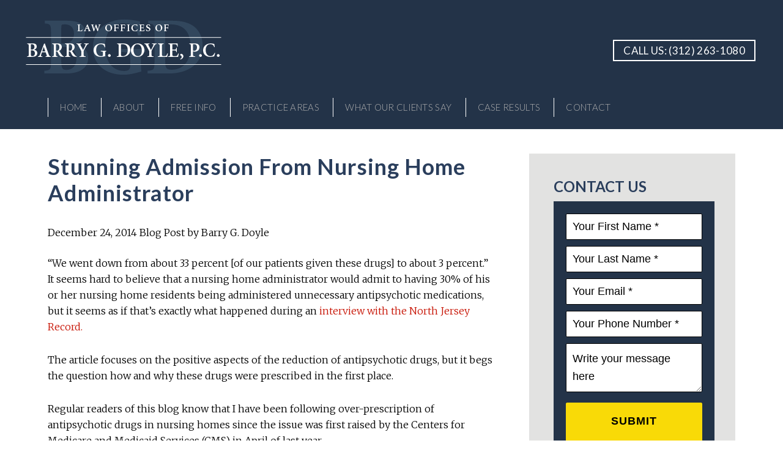

--- FILE ---
content_type: text/html; charset=UTF-8
request_url: https://www.chicagonursinghomelawyer.com/blog/stunning-admission-from-nursing-home-administrator/
body_size: 10983
content:
<!DOCTYPE html>
<html lang="en-US">
<head >
<meta charset="UTF-8" />
<meta name="viewport" content="width=device-width, initial-scale=1" />
<title>Stunning Admission From Nursing Home Administrator | The Law Offices of Barry G. Doyle, P.C.</title>

<!-- This site is optimized with the Yoast SEO plugin v12.3 - https://yoast.com/wordpress/plugins/seo/ -->
<meta name="description" content="Use of antipsychotic medications on residents suffering from dementia and Alzheimer&#039;s carries unnecssary risk of harm."/>
<meta name="robots" content="max-snippet:-1, max-image-preview:large, max-video-preview:-1"/>
<link rel="canonical" href="https://www.chicagonursinghomelawyer.com/blog/stunning-admission-from-nursing-home-administrator/" />
<meta property="og:locale" content="en_US" />
<meta property="og:type" content="article" />
<meta property="og:title" content="Stunning Admission From Nursing Home Administrator | The Law Offices of Barry G. Doyle, P.C." />
<meta property="og:description" content="Use of antipsychotic medications on residents suffering from dementia and Alzheimer&#039;s carries unnecssary risk of harm." />
<meta property="og:url" content="https://www.chicagonursinghomelawyer.com/blog/stunning-admission-from-nursing-home-administrator/" />
<meta property="og:site_name" content="The Law Offices of Barry G. Doyle, P.C." />
<meta property="article:tag" content="medication error" />
<meta property="article:section" content="Uncategorized" />
<meta property="article:published_time" content="2014-12-24T17:55:28+00:00" />
<meta property="article:modified_time" content="2019-01-30T16:38:40+00:00" />
<meta property="og:updated_time" content="2019-01-30T16:38:40+00:00" />
<script type='application/ld+json' class='yoast-schema-graph yoast-schema-graph--main'>{"@context":"https://schema.org","@graph":[{"@type":"WebSite","@id":"https://www.chicagonursinghomelawyer.com/#website","url":"https://www.chicagonursinghomelawyer.com/","name":"The Law Offices of Barry G. Doyle, P.C.","potentialAction":{"@type":"SearchAction","target":"https://www.chicagonursinghomelawyer.com/?s={search_term_string}","query-input":"required name=search_term_string"}},{"@type":"WebPage","@id":"https://www.chicagonursinghomelawyer.com/blog/stunning-admission-from-nursing-home-administrator/#webpage","url":"https://www.chicagonursinghomelawyer.com/blog/stunning-admission-from-nursing-home-administrator/","inLanguage":"en-US","name":"Stunning Admission From Nursing Home Administrator | The Law Offices of Barry G. Doyle, P.C.","isPartOf":{"@id":"https://www.chicagonursinghomelawyer.com/#website"},"datePublished":"2014-12-24T17:55:28+00:00","dateModified":"2019-01-30T16:38:40+00:00","author":{"@id":"https://www.chicagonursinghomelawyer.com/#/schema/person/cedb0e08ab5ae5d3a383bead44f2975e"},"description":"Use of antipsychotic medications on residents suffering from dementia and Alzheimer's carries unnecssary risk of harm."},{"@type":["Person"],"@id":"https://www.chicagonursinghomelawyer.com/#/schema/person/cedb0e08ab5ae5d3a383bead44f2975e","name":"Barry G. Doyle","sameAs":[]}]}</script>
<!-- / Yoast SEO plugin. -->

<link rel='dns-prefetch' href='//fl677.infusionsoft.com' />
<link rel='dns-prefetch' href='//code.jquery.com' />
<link rel='dns-prefetch' href='//fonts.googleapis.com' />
<link rel='dns-prefetch' href='//s.w.org' />
<link rel="alternate" type="application/rss+xml" title="The Law Offices of Barry G. Doyle, P.C. &raquo; Feed" href="https://www.chicagonursinghomelawyer.com/feed/" />
<link rel="alternate" type="application/rss+xml" title="The Law Offices of Barry G. Doyle, P.C. &raquo; Comments Feed" href="https://www.chicagonursinghomelawyer.com/comments/feed/" />
		<script type="text/javascript">
			window._wpemojiSettings = {"baseUrl":"https:\/\/s.w.org\/images\/core\/emoji\/11.2.0\/72x72\/","ext":".png","svgUrl":"https:\/\/s.w.org\/images\/core\/emoji\/11.2.0\/svg\/","svgExt":".svg","source":{"concatemoji":"https:\/\/www.chicagonursinghomelawyer.com\/wp-includes\/js\/wp-emoji-release.min.js?ver=5.1.21"}};
			!function(e,a,t){var n,r,o,i=a.createElement("canvas"),p=i.getContext&&i.getContext("2d");function s(e,t){var a=String.fromCharCode;p.clearRect(0,0,i.width,i.height),p.fillText(a.apply(this,e),0,0);e=i.toDataURL();return p.clearRect(0,0,i.width,i.height),p.fillText(a.apply(this,t),0,0),e===i.toDataURL()}function c(e){var t=a.createElement("script");t.src=e,t.defer=t.type="text/javascript",a.getElementsByTagName("head")[0].appendChild(t)}for(o=Array("flag","emoji"),t.supports={everything:!0,everythingExceptFlag:!0},r=0;r<o.length;r++)t.supports[o[r]]=function(e){if(!p||!p.fillText)return!1;switch(p.textBaseline="top",p.font="600 32px Arial",e){case"flag":return s([55356,56826,55356,56819],[55356,56826,8203,55356,56819])?!1:!s([55356,57332,56128,56423,56128,56418,56128,56421,56128,56430,56128,56423,56128,56447],[55356,57332,8203,56128,56423,8203,56128,56418,8203,56128,56421,8203,56128,56430,8203,56128,56423,8203,56128,56447]);case"emoji":return!s([55358,56760,9792,65039],[55358,56760,8203,9792,65039])}return!1}(o[r]),t.supports.everything=t.supports.everything&&t.supports[o[r]],"flag"!==o[r]&&(t.supports.everythingExceptFlag=t.supports.everythingExceptFlag&&t.supports[o[r]]);t.supports.everythingExceptFlag=t.supports.everythingExceptFlag&&!t.supports.flag,t.DOMReady=!1,t.readyCallback=function(){t.DOMReady=!0},t.supports.everything||(n=function(){t.readyCallback()},a.addEventListener?(a.addEventListener("DOMContentLoaded",n,!1),e.addEventListener("load",n,!1)):(e.attachEvent("onload",n),a.attachEvent("onreadystatechange",function(){"complete"===a.readyState&&t.readyCallback()})),(n=t.source||{}).concatemoji?c(n.concatemoji):n.wpemoji&&n.twemoji&&(c(n.twemoji),c(n.wpemoji)))}(window,document,window._wpemojiSettings);
		</script>
		<style type="text/css">
img.wp-smiley,
img.emoji {
	display: inline !important;
	border: none !important;
	box-shadow: none !important;
	height: 1em !important;
	width: 1em !important;
	margin: 0 .07em !important;
	vertical-align: -0.1em !important;
	background: none !important;
	padding: 0 !important;
}
</style>
	<link rel='stylesheet' id='doylenursing-css'  href='https://www.chicagonursinghomelawyer.com/wp-content/themes/doylenursing/style.css?ver=1.0' type='text/css' media='all' />
<link rel='stylesheet' id='wp-block-library-css'  href='https://www.chicagonursinghomelawyer.com/wp-includes/css/dist/block-library/style.min.css?ver=5.1.21' type='text/css' media='all' />
<link rel='stylesheet' id='contact-form-7-css'  href='https://www.chicagonursinghomelawyer.com/wp-content/plugins/contact-form-7/includes/css/styles.css?ver=5.1.1' type='text/css' media='all' />
<link rel='stylesheet' id='jquery-ui-datepicker-css'  href='https://code.jquery.com/ui/1.12.1/themes/base/jquery-ui.css?ver=5.1.21' type='text/css' media='all' />
<link rel='stylesheet' id='formlift-grid-css'  href='https://www.chicagonursinghomelawyer.com/wp-content/plugins/formlift/modules/form/assets/css/responsive-grid-framework.css?ver=7.5.13' type='text/css' media='all' />
<link rel='stylesheet' id='formlift-styling-css'  href='https://www.chicagonursinghomelawyer.com/wp-content/plugins/formlift/modules/form/assets/css/style.css?ver=7.5.13' type='text/css' media='all' />
<link rel='stylesheet' id='wpd-css-css'  href='https://www.chicagonursinghomelawyer.com/wp-content/plugins/wp-disclaimer-popup-master/_css/wp-disclaimer-popup.css?ver=5.1.21' type='text/css' media='all' />
<link rel='stylesheet' id='fancybox-css-css'  href='https://www.chicagonursinghomelawyer.com/wp-content/plugins/wp-disclaimer-popup-master/_js/fancyBox/jquery.fancybox.css?ver=5.1.21' type='text/css' media='all' />
<link rel='stylesheet' id='minimum-google-fonts-css'  href='//fonts.googleapis.com/css?family=Lato%3A300%2C400%2C700%2C900%7CMerriweather%3A300%2C300italic%2C400%2C900italic%2C900%2C700italic%2C700%2C400italic&#038;ver=1.0' type='text/css' media='all' />
<link rel='stylesheet' id='dashicons-css'  href='https://www.chicagonursinghomelawyer.com/wp-includes/css/dashicons.min.css?ver=5.1.21' type='text/css' media='all' />
<script>if (document.location.protocol != "https:") {document.location = document.URL.replace(/^http:/i, "https:");}</script><script type='text/javascript' src='https://www.chicagonursinghomelawyer.com/wp-includes/js/jquery/jquery.js?ver=1.12.4'></script>
<script type='text/javascript' src='https://www.chicagonursinghomelawyer.com/wp-includes/js/jquery/jquery-migrate.min.js?ver=1.4.1'></script>
<script type='text/javascript' src='https://www.chicagonursinghomelawyer.com/wp-content/plugins/formlift/modules/form/assets/js/jstz.js?ver=7.5.13'></script>
<script type='text/javascript'>
/* <![CDATA[ */
var formlift_ajax_object = {"ajax_url":"\/wp-admin\/admin-ajax.php"};
/* ]]> */
</script>
<script type='text/javascript' src='https://www.chicagonursinghomelawyer.com/wp-content/plugins/formlift/modules/form/assets/js/submit.js?ver=7.5.13'></script>
<!--[if lt IE 9]>
<script type='text/javascript' src='https://www.chicagonursinghomelawyer.com/wp-content/themes/genesis/lib/js/html5shiv.min.js?ver=3.7.3'></script>
<![endif]-->
<script type='text/javascript' src='https://www.chicagonursinghomelawyer.com/wp-content/themes/doylenursing/js/responsive-menu.js?ver=1.0.0'></script>
<link rel='https://api.w.org/' href='https://www.chicagonursinghomelawyer.com/wp-json/' />
<link rel="EditURI" type="application/rsd+xml" title="RSD" href="https://www.chicagonursinghomelawyer.com/xmlrpc.php?rsd" />
<link rel="wlwmanifest" type="application/wlwmanifest+xml" href="https://www.chicagonursinghomelawyer.com/wp-includes/wlwmanifest.xml" /> 
<link rel='shortlink' href='https://www.chicagonursinghomelawyer.com/?p=720' />
<link rel="alternate" type="application/json+oembed" href="https://www.chicagonursinghomelawyer.com/wp-json/oembed/1.0/embed?url=https%3A%2F%2Fwww.chicagonursinghomelawyer.com%2Fblog%2Fstunning-admission-from-nursing-home-administrator%2F" />
<link rel="alternate" type="text/xml+oembed" href="https://www.chicagonursinghomelawyer.com/wp-json/oembed/1.0/embed?url=https%3A%2F%2Fwww.chicagonursinghomelawyer.com%2Fblog%2Fstunning-admission-from-nursing-home-administrator%2F&#038;format=xml" />
<link rel="icon" href="/favicon.ico" />
<style>
div[class*="formlift_credit"] { height: 0 !important; overflow: hidden !important; }
::-webkit-input-placeholder { color: #000; }
:-moz-placeholder { color: #000; }
::-moz-placeholder { color: #000; }
:-ms-input-placeholder { color: #000; }
.page-id-1368 .entry-header, .page-id-1369 .entry-header, .page-id-5613 .entry-header{ display:none; }
.page-id-5596 .site-inner, .page-id-5604 .site-inner, .page-id-5613 .site-inner{ padding-top:20px; }
.contact-box{ width:50%; margin-left:auto; margin-right:auto; position:relative; }
.arrow{
	background:url(https://chgonhl.wpengine.com/images/blue-arrow.png) no-repeat;
	width:252px; height:364px; position:absolute; bottom:43px; left:330px;
	-ms-transform: rotate(-22deg);
    -webkit-transform: rotate(-22deg);
    transform: rotate(-22deg);
}
.contact-box input,
.contact-box textarea,
.contact-box select {
	background-color: #fff;
	border: 1px solid #2D4E6B;
	color: #000;
	font-size: 14px;
	font-weight: 300;
	padding: 16px;
	width: 100%;
	margin-bottom:10px;
}
.contact-box input,
.contact-box select {
	padding:10px 16px;
	}
.contact-box input[type="submit"] {
	background-color: #F9DA07;
	color:black;
	border:0;
	padding: 10px 40px;
	width: auto;
	font-size: 16px;
	font-weight: 400; float:none !important;
}
div.wpcf7 img.ajax-loader{ display:block; position:absolute; top:25%; }
</style>
<script>
  (function(i,s,o,g,r,a,m){i['GoogleAnalyticsObject']=r;i[r]=i[r]||function(){
  (i[r].q=i[r].q||[]).push(arguments)},i[r].l=1*new Date();a=s.createElement(o),
  m=s.getElementsByTagName(o)[0];a.async=1;a.src=g;m.parentNode.insertBefore(a,m)
  })(window,document,'script','//www.google-analytics.com/analytics.js','ga');

  ga('create', 'UA-32460004-1', 'auto');
  ga('send', 'pageview');

</script>
<script>
var liveChatButton = jQuery('iframe').contents().find(".liveChatFloatingButton");

jQuery(liveChatButton).on('click', function() {
	ga('send', 'event', 'button', 'click', 'Clicked LIVE CHAT');
});

var liveChatYesButton = jQuery('iframe').contents().find(jQuery('img').attr('name','btnChatNow'));

jQuery(liveChatYesButton).on('click', function() {
	ga('send', 'event', 'button', 'click', 'Clicked Yes');
});
</script>
<!-- Facebook Pixel Code -->
<script>
!function(f,b,e,v,n,t,s){if(f.fbq)return;n=f.fbq=function(){n.callMethod?
n.callMethod.apply(n,arguments):n.queue.push(arguments)};if(!f._fbq)f._fbq=n;
n.push=n;n.loaded=!0;n.version='2.0';n.queue=[];t=b.createElement(e);t.async=!0;
t.src=v;s=b.getElementsByTagName(e)[0];s.parentNode.insertBefore(t,s)}(window,
document,'script','https://connect.facebook.net/en_US/fbevents.js');

fbq('init', '1621955198086815');
fbq('track', "PageView");</script>
<noscript><img height="1" width="1" style="display:none"
src="https://www.facebook.com/tr?id=1621955198086815&ev=PageView&noscript=1"
/></noscript>
<!-- End Facebook Pixel Code --></head>
<body data-rsssl=1 class="post-template-default single single-post postid-720 single-format-standard header-image content-sidebar" itemscope itemtype="https://schema.org/WebPage"><div class="site-container"><header class="site-header" itemscope itemtype="https://schema.org/WPHeader"><div class="wrap"><div class="title-area"><p class="site-title" itemprop="headline"><a href="https://www.chicagonursinghomelawyer.com/">The Law Offices of Barry G. Doyle, P.C.</a></p><p class="site-description" itemprop="description">Chicago Nursing Home Lawyer</p></div><div class="widget-area header-widget-area"><section id="text-8" class="widget widget_text"><div class="widget-wrap">			<div class="textwidget"><p><a href="tel:1.312.263.1080" style="color:#fff;">Call us: (312) 263-1080</a></p></div>
		</div></section>
</div></div></header><nav class="nav-primary" aria-label="Main" itemscope itemtype="https://schema.org/SiteNavigationElement"><div class="wrap"><ul id="menu-main-nav" class="menu genesis-nav-menu menu-primary"><li id="menu-item-2847" class="menu-item menu-item-type-custom menu-item-object-custom menu-item-2847"><a href="/" itemprop="url"><span itemprop="name">Home</span></a></li>
<li id="menu-item-2856" class="menu-item menu-item-type-post_type menu-item-object-page menu-item-2856"><a href="https://www.chicagonursinghomelawyer.com/aboutus/" itemprop="url"><span itemprop="name">About</span></a></li>
<li id="menu-item-2848" class="menu-item menu-item-type-post_type menu-item-object-page menu-item-has-children menu-item-2848"><a href="https://www.chicagonursinghomelawyer.com/library/" itemprop="url"><span itemprop="name">Free Info</span></a>
<ul class="sub-menu">
	<li id="menu-item-2849" class="menu-item menu-item-type-post_type menu-item-object-page menu-item-2849"><a href="https://www.chicagonursinghomelawyer.com/library/" itemprop="url"><span itemprop="name">Library</span></a></li>
	<li id="menu-item-2850" class="menu-item menu-item-type-post_type menu-item-object-page menu-item-2850"><a href="https://www.chicagonursinghomelawyer.com/blog/" itemprop="url"><span itemprop="name">Blog</span></a></li>
	<li id="menu-item-2852" class="menu-item menu-item-type-post_type menu-item-object-page menu-item-2852"><a href="https://www.chicagonursinghomelawyer.com/faqs/" itemprop="url"><span itemprop="name">FAQs</span></a></li>
	<li id="menu-item-5977" class="menu-item menu-item-type-custom menu-item-object-custom menu-item-5977"><a href="https://www.chicagonursinghomelawyer.com/reports/" itemprop="url"><span itemprop="name">FREE Books and Reports</span></a></li>
	<li id="menu-item-3971" class="menu-item menu-item-type-post_type menu-item-object-page menu-item-3971"><a href="https://www.chicagonursinghomelawyer.com/video/" itemprop="url"><span itemprop="name">Video</span></a></li>
	<li id="menu-item-2853" class="menu-item menu-item-type-post_type menu-item-object-page menu-item-2853"><a href="https://www.chicagonursinghomelawyer.com/news/" itemprop="url"><span itemprop="name">News</span></a></li>
	<li id="menu-item-2854" class="menu-item menu-item-type-post_type menu-item-object-page menu-item-2854"><a href="https://www.chicagonursinghomelawyer.com/resources/" itemprop="url"><span itemprop="name">Resources</span></a></li>
</ul>
</li>
<li id="menu-item-2855" class="menu-item menu-item-type-post_type menu-item-object-page menu-item-has-children menu-item-2855"><a href="https://www.chicagonursinghomelawyer.com/practice-areas/" itemprop="url"><span itemprop="name">Practice Areas</span></a>
<ul class="sub-menu">
	<li id="menu-item-3401" class="menu-item menu-item-type-post_type menu-item-object-page menu-item-3401"><a href="https://www.chicagonursinghomelawyer.com/practice-areas/chicago-nursing-home-abuse-lawyers-nursing-home-neglect-lawyers/" itemprop="url"><span itemprop="name">Nursing Home Abuse and Neglect</span></a></li>
	<li id="menu-item-3402" class="menu-item menu-item-type-post_type menu-item-object-page menu-item-3402"><a href="https://www.chicagonursinghomelawyer.com/practice-areas/illinois-nursing-home-falls-lawyers-chicago-nursing-home-lawyers/" itemprop="url"><span itemprop="name">Nursing Home Falls</span></a></li>
	<li id="menu-item-3403" class="menu-item menu-item-type-post_type menu-item-object-page menu-item-3403"><a href="https://www.chicagonursinghomelawyer.com/practice-areas/illinois-bed-sores-lawyers-chicago-nursing-home-lawyers/" itemprop="url"><span itemprop="name">Bed Sores / Pressure Ulcers</span></a></li>
	<li id="menu-item-5855" class="menu-item menu-item-type-post_type menu-item-object-page menu-item-5855"><a href="https://www.chicagonursinghomelawyer.com/practice-areas/choking-injuries-and-deaths-in-nursing-homes/" itemprop="url"><span itemprop="name">Choking Injuries and Deaths in Nursing Homes</span></a></li>
	<li id="menu-item-5560" class="menu-item menu-item-type-post_type menu-item-object-page menu-item-5560"><a href="https://www.chicagonursinghomelawyer.com/practice-areas/illinois-nursing-home-medication-errors-lawyers-chicago-nursing-home-lawyers/" itemprop="url"><span itemprop="name">Medication Errors</span></a></li>
	<li id="menu-item-3406" class="menu-item menu-item-type-post_type menu-item-object-page menu-item-3406"><a href="https://www.chicagonursinghomelawyer.com/practice-areas/symptoms-of-nursing-home-dehydration-and-malnutrition/" itemprop="url"><span itemprop="name">Dehydration and Malnutrition</span></a></li>
	<li id="menu-item-3515" class="menu-item menu-item-type-post_type menu-item-object-page menu-item-3515"><a href="https://www.chicagonursinghomelawyer.com/practice-areas/illinois-nursing-home-wrongful-death-lawyers-chicago-nursing-home-lawyers/" itemprop="url"><span itemprop="name">Wrongful Death</span></a></li>
</ul>
</li>
<li id="menu-item-3073" class="menu-item menu-item-type-post_type menu-item-object-page menu-item-3073"><a href="https://www.chicagonursinghomelawyer.com/testimonials/" itemprop="url"><span itemprop="name">What Our Clients Say</span></a></li>
<li id="menu-item-3130" class="menu-item menu-item-type-post_type menu-item-object-page menu-item-3130"><a href="https://www.chicagonursinghomelawyer.com/case-results/" itemprop="url"><span itemprop="name">Case Results</span></a></li>
<li id="menu-item-3363" class="menu-item menu-item-type-post_type menu-item-object-page menu-item-3363"><a href="https://www.chicagonursinghomelawyer.com/contact/" itemprop="url"><span itemprop="name">Contact</span></a></li>
</ul></div></nav><div class="site-inner"><div class="content-sidebar-wrap"><main class="content"><article class="post-720 post type-post status-publish format-standard category-uncategorized tag-medication-error entry" itemscope itemtype="https://schema.org/CreativeWork"><header class="entry-header"><h1 class="entry-title" itemprop="headline">Stunning Admission From Nursing Home Administrator</h1>
<p class="entry-meta"><time class="entry-time" itemprop="datePublished" datetime="2014-12-24T17:55:28-06:00">December 24, 2014</time>  Blog Post by <span class="entry-author" itemprop="author" itemscope itemtype="https://schema.org/Person"><span class="entry-author-name" itemprop="name">Barry G. Doyle</span></span></p></header><div class="entry-content" itemprop="text"><p>&#8220;We went down from about 33 percent [of our patients given these drugs] to about 3 percent.” It seems hard to believe that a nursing home administrator would admit to having 30% of his or her nursing home residents being administered unnecessary antipsychotic medications, but it seems as if that’s exactly what happened during an <a href="http://www.northjersey.com/community/Nursing_homes_temper_their_reliance_on_drugs.html?page=all">interview</a> <a href="http://www.northjersey.com/community/Nursing_homes_temper_their_reliance_on_drugs.html?page=all">with</a> <a href="http://www.northjersey.com/community/Nursing_homes_temper_their_reliance_on_drugs.html?page=all">the</a> <a href="http://www.northjersey.com/community/Nursing_homes_temper_their_reliance_on_drugs.html?page=all">North</a> <a href="http://www.northjersey.com/community/Nursing_homes_temper_their_reliance_on_drugs.html?page=all">Jersey</a> <a href="http://www.northjersey.com/community/Nursing_homes_temper_their_reliance_on_drugs.html?page=all">Record</a><a href="http://www.northjersey.com/community/Nursing_homes_temper_their_reliance_on_drugs.html?page=all">.</a></p>
<p>The article focuses on the positive aspects of the reduction of antipsychotic drugs, but it begs the question how and why these drugs were prescribed in the first place.</p>
<p>Regular readers of this blog know that I have been following over-prescription of antipsychotic drugs in nursing homes since the issue was first raised by the Centers for Medicare and Medicaid Services (CMS) in April of last year.</p>
<p>In the early days of nursing home neglect, physical restraints were used to trap unruly nursing home residents in their beds or wheelchairs. It was a disgusting spectacle that lead to regulations limiting the number ways nursing home restraints could be used.</p>
<p>With the advent of antipsychotic drugs, nursing homes found a new way to keep residents with dementia calm and cooperative. The problem is that dementia isn’t a psychosis, and antipsychotic drugs have been linked to a rise in fatalities when prescribed to Alzheimer’s disease victims.</p>
<p>Prescribing an antipsychotic drug to an Alzheimer’s victim is a medication error and a sign of nursing home neglect.</p>
<p>Nursing home residents with Alzheimer’s disease can be difficult. In addition to the well publicized loss of memory, Alzheimer’s can cause profound changes in personality and behavior. However, that’s no excuse for medication errors and nursing home neglect.</p>
<p>If you have a loved one who has been given a harmful medication by an Illinois nursing home, <a href="https://www.chicagonursinghomelawyer.com/contact/">contact my law offices</a> for a free and confidential evaluation of your case.</p>
</div><footer class="entry-footer"><p class="entry-meta">Thank you for reading. </p></footer></article></main><aside class="sidebar sidebar-primary widget-area" role="complementary" aria-label="Primary Sidebar" itemscope itemtype="https://schema.org/WPSideBar"><section id="text-9" class="widget widget_text"><div class="widget-wrap">			<div class="textwidget"><h3>CONTACT US</h3>
<style>#infusion-form-5952-1 .formlift_button{background-color:#f9da07;border-color:#f9da07;color:#000000;width:100%;border-style:solid;border-width:1px;border-radius:2px;padding-top:15px;padding-bottom:15px;font-family:Arial, Helvetica;font-size:18px;font-weight:600;box-shadow:;transition:0.4s;}#infusion-form-5952-1 .formlift_button:hover{background-color:#f7c707;border-color:#f7c707;color:#727272;transition:0.4s;}#infusion-form-5952-1 .formlift_button_container{text-align:left;}#infusion-form-5952-1 .formlift_input{background-color:#ffffff;border-color:#000000;color:#000000;border-style:solid;border-width:1px;border-radius:2px;width:100%;height:auto;padding:10px;font-family:Arial, Helvetica;font-size:18px;font-weight:400;box-shadow:;}#infusion-form-5952-1 .formlift_input:focus{background-color:#f7f7f7;border-color:#e0e0e0;color:#000000;transition:0.4s;}#infusion-form-5952-1 .formlift_radio_option_container{padding:0;display:block;}#infusion-form-5952-1 .formlift_radio_option_container .formlift_radio_label_container{font-size:18px;}#infusion-form-5952-1 .formlift_check_style, .formlift_radio_label_container{--rb-size:20px;}#infusion-form-5952-1 .formlift_radio_label_container .formlift_is_checkbox ~ .formlift_check_style:after{font-size:18px;color:#000000;}#infusion-form-5952-1 .formlift_check_style{border-style:none;border-width:1px;background-color:#fcfcfc;border-color:#d1d1d1;transition:0.4s;}#infusion-form-5952-1 .formlift_radio_label_container:hover input ~ .formlift_check_style{background-color:#f4f4f4;border-color:#bcbcbc;}#infusion-form-5952-1 .formlift_radio_label_container input:checked ~ .formlift_check_style{background-color:#f2f2f2;border-color:#8e8e8e;}#infusion-form-5952-1 .formlift_radio_label_container .formlift_radio ~ .formlift_check_style:after{background-color:#000000;}#infusion-form-5952-1 .formlift_label{color:#000000;font-family:Arial, Helvetica;font-size:18px;font-weight:400;margin-bottom:10px;}#infusion-form-5952-1 .formlift-infusion-form{background-color:#233348;border-color:rgba(255,255,255,0);border-width:;border-radius:;border-style:none;padding-top:15px;padding-right:15px;padding-bottom:15px;padding-left:15px;width:100%;}#infusion-form-5952-1 .formlift_field{background-color:#233348;border-color:rgba(255,255,255,0);border-width:;border-radius:;border-style:none;padding-top:5px;padding-right:5px;padding-bottom:5px;padding-left:5px;}#infusion-form-5952-1 .formlift_field .formlift_input::placeholder{color:#000000;}#infusion-form-5952-1 .formlift_field .formlift_input::-ms-input-placeholder{color:#000000;}#infusion-form-5952-1 .formlift_field .formlift_input:-ms-input-placeholder{color:#000000;}#infusion-form-5952-1 .formlift-error-response{background-color:rgba(255,255,255,0);border-color:rgba(255,255,255,0);border-radius:0;border-width:0;padding:10px;color:#ff0000;font-family:Arial, Helvetica;font-size:18px;font-weight:500;}</style><form id="infusion-form-5952-1" class="infusion-form-5952-1 formlift-form-container" onsubmit="return formliftSubmitV2( this )" data-id="5952-1" data-trackingid='5952' target="_self" method="post"><div class='formlift-infusion-form'><input type='hidden' name='form_id' class='remove-on-submit' value='5952'><input type='hidden' name='action' class='remove-on-submit' value='formlift_submit_form'><input type='hidden' name='inf_form_name' value="Chicagonursinghomelawyer sidebar -Contact Us-Web Form submitted"><input type='hidden' name='infusionsoft_version' value="1.70.0.87234"><input type='hidden' name='timeZone' id='time_zone-5952-1'><script>jQuery(document).ready( function(){var timezone = jstz.determine();jQuery( '#time_zone-5952-1' ).val( timezone.name() );});</script><div class="formlift_field formlift-col formlift-span_4_of_4 "><input type="text" class="formlift_input" id="inf_field_FirstName-5952-1" name="inf_field_FirstName" placeholder="Your First Name *" value="" /><div id="error-inf_field_FirstName-5952-1" class="formlift-error-response formlift-no-error"></div></div><div class="formlift-clearfix"></div><div class="formlift_field formlift-col formlift-span_4_of_4 "><input type="text" class="formlift_input" id="inf_field_LastName-5952-1" name="inf_field_LastName" placeholder="Your Last Name *" value="" /><div id="error-inf_field_LastName-5952-1" class="formlift-error-response formlift-no-error"></div></div><div class="formlift-clearfix"></div><div class="formlift_field formlift-col formlift-span_4_of_4 "><input type="email" class="formlift_input" id="inf_field_Email-5952-1" name="inf_field_Email" placeholder="Your Email *" value="" /><div id="error-inf_field_Email-5952-1" class="formlift-error-response formlift-no-error"></div></div><div class="formlift-clearfix"></div><div class="formlift_field formlift-col formlift-span_4_of_4 "><input type="tel" class="formlift_input" id="inf_field_Phone1-5952-1" name="inf_field_Phone1" placeholder="Your Phone Number *" value="" /><div id="error-inf_field_Phone1-5952-1" class="formlift-error-response formlift-no-error"></div></div><div class="formlift-clearfix"></div><div class="formlift_field formlift-col formlift-span_4_of_4 "><textarea class="formlift_input" id="inf_custom_Customermessage-5952-1" name="inf_custom_Customermessage" placeholder="Write your message here" ></textarea><div id="error-inf_custom_Customermessage-5952-1" class="formlift-error-response formlift-no-error"></div></div><div class="formlift-clearfix"></div><div class="formlift_field formlift-col formlift-span_4_of_4 "><div  id="submit_button-5952-1" class="formlift_button_container"><button class="formlift_button" type="submit">Submit<style>.formlift-form-container .formlift-infusion-form .formlift_field div.formlift_credit_697b7fffb6e0b a{    color:inherit !important;}.formlift-form-container .formlift-infusion-form .formlift_field div.formlift_credit_697b7fffb6e0b a:hover{    text-decoration:underline !important;}</style><div class="formlift_credit_697b7fffb6e0b" style='display: block !important;margin: 4px 0 0 0 !important;font-size: 12px !important;text-decoration:none !important;'><img class='emoji' src='https://s.w.org/images/core/emoji/2.4/svg/26a1.svg' width='14'> by <a title="FormLift" href="https://formlift.net" target="_blank" rel="noopener">FormLift</a></div></button></div><div id="error-submit_button-5952-1" class="formlift-error-response formlift-no-error"></div></div><div class="formlift-clearfix"></div><div class="formlift_field formlift-col formlift-span_4_of_4"><div id="wait-5952-1" class="formlift-wait-message" style="display:none;"><div class="formlift-loader"></div><div class="formlift-wait-text-container">Please Wait...</div></div><div id="success-5952-1" class="formlift-success-message" style="display:none;"><div class="formlift-wait-text-container"> Success!</div></div><div id="error-5952-1" class="formlift-error-message" style="display:none;"><div class="formlift-wait-text-container"> Something is wrong with your submission.</div></div></div></div></form><!-- This web form is powered by FormLift v.7.5.13. https://formlift.net -->
</div>
		</div></section>
<section id="nav_menu-2" class="widget widget_nav_menu"><div class="widget-wrap"><h4 class="widget-title widgettitle">Practice Areas</h4>
<div class="menu-sidebar-practice-areas-container"><ul id="menu-sidebar-practice-areas" class="menu"><li id="menu-item-3744" class="menu-item menu-item-type-post_type menu-item-object-page menu-item-3744"><a href="https://www.chicagonursinghomelawyer.com/practice-areas/chicago-nursing-home-abuse-lawyers-nursing-home-neglect-lawyers/" itemprop="url">Nursing Home Abuse and Neglect</a></li>
<li id="menu-item-3745" class="menu-item menu-item-type-post_type menu-item-object-page menu-item-3745"><a href="https://www.chicagonursinghomelawyer.com/practice-areas/illinois-nursing-home-falls-lawyers-chicago-nursing-home-lawyers/" itemprop="url">Nursing Home Falls</a></li>
<li id="menu-item-3746" class="menu-item menu-item-type-post_type menu-item-object-page menu-item-3746"><a href="https://www.chicagonursinghomelawyer.com/practice-areas/illinois-bed-sores-lawyers-chicago-nursing-home-lawyers/" itemprop="url">Bed Sores / Pressure Ulcers</a></li>
<li id="menu-item-5559" class="menu-item menu-item-type-post_type menu-item-object-page menu-item-5559"><a href="https://www.chicagonursinghomelawyer.com/practice-areas/illinois-nursing-home-medication-errors-lawyers-chicago-nursing-home-lawyers/" itemprop="url">Medication Errors</a></li>
<li id="menu-item-3748" class="menu-item menu-item-type-post_type menu-item-object-page menu-item-3748"><a href="https://www.chicagonursinghomelawyer.com/practice-areas/symptoms-of-nursing-home-dehydration-and-malnutrition/" itemprop="url">Dehydration and Malnutrition</a></li>
<li id="menu-item-3749" class="menu-item menu-item-type-post_type menu-item-object-page menu-item-3749"><a href="https://www.chicagonursinghomelawyer.com/practice-areas/illinois-nursing-home-wrongful-death-lawyers-chicago-nursing-home-lawyers/" itemprop="url">Wrongful Death</a></li>
</ul></div></div></section>
<section id="text-2" class="widget widget_text"><div class="widget-wrap">			<div class="textwidget">
<div class="sidebar-group" style="padding-top:10px;">
  <h3>New Free Book</h3>
<img style="width:132px;" alt="Illinois Nursing Home Abuse and Neglect" src="/images/nursing_book_18_percent.png">
  <p>Illinois Nursing Home Abuse and Neglect</p>
  <a class="button" href="/reports/free-book-about-chicago-nursing-home-abuse-neglect/">Get the book</a>
</div>

<div class="sidebar-group">
  <h3>What our clients are saying</h3>
  <p><em>I found Mr. Doyle through a different firm that recommend him. My experience working with him was positive and rewarding. </em><br>&mdash;Gayetta S.</p>
  <p><em>I very much felt that I could rely on Barry. He answered all my questions and explained the strengths & weaknesses of my case.</em><br>&mdash;Geri</p>
  <p><em>Working with Barry was easy. I asked a question on the internet, and I got a response from him. It was so easy, it was unreal. </em><br>&mdash;Brian A.</p>
  <a class="button" href="/testimonials/">Read more testimonials</a>
</div></div>
		</div></section>
</aside></div></div><footer class="site-footer" itemscope itemtype="https://schema.org/WPFooter"><div class="wrap"><div class="one-third first">
  <h5>Call us:<br>(312) 263-1080</h5>
  <div class="social-media-icons">
    <a href="https://www.facebook.com/BarryGDoyle" target="blank"><img alt="facebook icon" src="/images/icon-facebook.gif"></a>
    <a href="https://plus.google.com/112505733539676475967/posts" target="blank"><img alt="google plus icon" src="/images/icon-google-plus.gif"></a>
    <a href="https://twitter.com/BarryGdoyle" target="blank"><img alt="twitter icon" src="/images/icon-twitter.gif"></a>
    <a href="https://www.youtube.com/user/BarryGDoyle" target="blank"><img alt="youtube icon" src="/images/icon-youtube.gif"></a>
  </div>
</div>

<div class="one-third">
  <h5>Locations</h5>
	<div class="location">
	<h3 class="title">Skokie, IL</h3>
		<ul>
			<li class="address">
				<span>4709 West Golf Road, Suite 1140</span><br />
				<span>Skokie</span>, <span>IL</span> <span>60076</span></li> <li class="phone"><span class="label">Phone:</span> <span> (312) 263-1080</span></li> 
			<li></li>
			
			<li class="directions">
		    	<a href="https://www.google.com/maps/place/4709+Golf+Rd,+Skokie,+IL+60076/@42.0542707,-87.7462204,17z/data=!3m1!4b1!4m5!3m4!1s0x880fcf7dbd975f1b:0x9804a29c1d56c31c!8m2!3d42.0542667!4d-87.7440317" target="_blank">Get Directions</a>
		    </li>
			
		</ul>
	</div>

	<div class="location">
	<h3 class="title">Chicago, IL</h3>
	<ul>
		<li class="address">
<span>By appointment only:</span><br />
			<span>10 South LaSalle Street, Suite 2160</span><br />
			<span>Chicago</span>, <span>IL</span> <span>60603</span></li> <li class="phone"><span class="label">Phone:</span> <span>(312) 263-1080</span></li> 
		<li></li>
		
		<li class="directions">
	    	<a href="https://www.google.com/maps/place/10+S+LaSalle+St+%232160,+Chicago,+IL+60603/@41.8814677,-87.6351326,17z/data=!3m1!4b1!4m5!3m4!1s0x880e2cbbe914cf49:0x386f50e14f2dc4a7!8m2!3d41.8814637!4d-87.6329439" target="_blank">Get Directions</a>
	    </li>
		
	</ul>
	</div>
	<h3 class="title">Orland Park, IL</h3>
	<ul>
		<li class="address">
<span>By appointment only:</span><br />
			<span>15255 South 94th Avenue, 5th Floor</span><br />
			<span>Orland Park</span>, <span>IL</span> <span>60462</span></li> <li class="phone"><span class="label">Phone:</span> <span>(312) 263-1080</span></li> 
		<li></li>
		
		<li class="directions">
	    	<a href="https://www.google.com/maps/place/15255+S+94th+Ave,+Orland+Park,+IL+60462/@41.6140854,-87.8500275,17z/data=!3m1!4b1!4m5!3m4!1s0x880e3f84564d82e3:0xb7cecca5e8f0ffc!8m2!3d41.6140814!4d-87.8478388" target="_blank">Get Directions</a>
	    </li>
		
	</ul>
	
</div>

<div class="one-third">
	<h5>Email Us</h5>
	
<style>#infusion-form-5950-2 .formlift_button{background-color:#f9da07;border-color:#f9da07;color:#000000;width:100%;border-style:solid;border-width:1px;border-radius:2px;padding-top:15px;padding-bottom:15px;font-family:Arial, Helvetica;font-size:18px;font-weight:600;box-shadow:;transition:0.4s;}#infusion-form-5950-2 .formlift_button:hover{background-color:#f7c707;border-color:#f7c707;color:#727272;transition:0.4s;}#infusion-form-5950-2 .formlift_button_container{text-align:left;}#infusion-form-5950-2 .formlift_input{background-color:#ffffff;border-color:#000000;color:#000000;border-style:solid;border-width:1px;border-radius:2px;width:100%;height:auto;padding:10px;font-family:Arial, Helvetica;font-size:18px;font-weight:400;box-shadow:;}#infusion-form-5950-2 .formlift_input:focus{background-color:#f7f7f7;border-color:#e0e0e0;color:#000000;transition:0.4s;}#infusion-form-5950-2 .formlift_radio_option_container{padding:0;display:block;}#infusion-form-5950-2 .formlift_radio_option_container .formlift_radio_label_container{font-size:18px;}#infusion-form-5950-2 .formlift_check_style, .formlift_radio_label_container{--rb-size:20px;}#infusion-form-5950-2 .formlift_radio_label_container .formlift_is_checkbox ~ .formlift_check_style:after{font-size:18px;color:#000000;}#infusion-form-5950-2 .formlift_check_style{border-style:none;border-width:1px;background-color:#fcfcfc;border-color:#d1d1d1;transition:0.4s;}#infusion-form-5950-2 .formlift_radio_label_container:hover input ~ .formlift_check_style{background-color:#f4f4f4;border-color:#bcbcbc;}#infusion-form-5950-2 .formlift_radio_label_container input:checked ~ .formlift_check_style{background-color:#f2f2f2;border-color:#8e8e8e;}#infusion-form-5950-2 .formlift_radio_label_container .formlift_radio ~ .formlift_check_style:after{background-color:#000000;}#infusion-form-5950-2 .formlift_label{color:#000000;font-family:Arial, Helvetica;font-size:18px;font-weight:400;margin-bottom:10px;}#infusion-form-5950-2 .formlift-infusion-form{background-color:#233348;border-color:rgba(255,255,255,0);border-width:;border-radius:;border-style:none;padding-top:15px;padding-right:15px;padding-bottom:15px;padding-left:15px;width:100%;}#infusion-form-5950-2 .formlift_field{background-color:#233348;border-color:rgba(255,255,255,0);border-width:;border-radius:;border-style:none;padding-top:5px;padding-right:5px;padding-bottom:5px;padding-left:5px;}#infusion-form-5950-2 .formlift_field .formlift_input::placeholder{color:#000000;}#infusion-form-5950-2 .formlift_field .formlift_input::-ms-input-placeholder{color:#000000;}#infusion-form-5950-2 .formlift_field .formlift_input:-ms-input-placeholder{color:#000000;}#infusion-form-5950-2 .formlift-error-response{background-color:rgba(255,255,255,0);border-color:rgba(255,255,255,0);border-radius:0;border-width:0;padding:10px;color:#ff0000;font-family:Arial, Helvetica;font-size:18px;font-weight:500;}</style><form id="infusion-form-5950-2" class="infusion-form-5950-2 formlift-form-container" onsubmit="return formliftSubmitV2( this )" data-id="5950-2" data-trackingid='5950' target="_self" method="post"><div class='formlift-infusion-form'><input type='hidden' name='form_id' class='remove-on-submit' value='5950'><input type='hidden' name='action' class='remove-on-submit' value='formlift_submit_form'><input type='hidden' name='inf_form_name' value="chicago nursing home lawyer Web Form submitted"><input type='hidden' name='infusionsoft_version' value="1.70.0.86942"><input type='hidden' name='timeZone' id='time_zone-5950-2'><script>jQuery(document).ready( function(){var timezone = jstz.determine();jQuery( '#time_zone-5950-2' ).val( timezone.name() );});</script><div class="formlift_field formlift-col formlift-span_1_of_2 "><input type="text" class="formlift_input" id="inf_field_FirstName-5950-2" name="inf_field_FirstName" placeholder="Your First Name *" value="" /><div id="error-inf_field_FirstName-5950-2" class="formlift-error-response formlift-no-error"></div></div><div class="formlift_field formlift-col formlift-span_1_of_2 "><input type="text" class="formlift_input" id="inf_field_LastName-5950-2" name="inf_field_LastName" placeholder="Your Last Name *" value="" /><div id="error-inf_field_LastName-5950-2" class="formlift-error-response formlift-no-error"></div></div><div class="formlift-clearfix"></div><div class="formlift_field formlift-col formlift-span_4_of_4 "><input type="email" class="formlift_input" id="inf_field_Email-5950-2" name="inf_field_Email" placeholder="Your Email *" value="" /><div id="error-inf_field_Email-5950-2" class="formlift-error-response formlift-no-error"></div></div><div class="formlift-clearfix"></div><div class="formlift_field formlift-col formlift-span_4_of_4 "><input type="tel" class="formlift_input" id="inf_field_Phone1-5950-2" name="inf_field_Phone1" placeholder="Your Phone Number *" value="" /><div id="error-inf_field_Phone1-5950-2" class="formlift-error-response formlift-no-error"></div></div><div class="formlift-clearfix"></div><div class="formlift_field formlift-col formlift-span_4_of_4 "><textarea class="formlift_input" id="inf_custom_Customermessage-5950-2" name="inf_custom_Customermessage" placeholder="Write your message here" ></textarea><div id="error-inf_custom_Customermessage-5950-2" class="formlift-error-response formlift-no-error"></div></div><div class="formlift-clearfix"></div><div class="formlift_field formlift-col formlift-span_4_of_4 /*Remove FormLift credit.*/ div[class*="><div  id="submit_button-5950-2" class="formlift_button_container"><button class="formlift_button" type="submit">Submit<style>.formlift-form-container .formlift-infusion-form .formlift_field div.formlift_credit_697b800347ead a{    color:inherit !important;}.formlift-form-container .formlift-infusion-form .formlift_field div.formlift_credit_697b800347ead a:hover{    text-decoration:underline !important;}</style><div class="formlift_credit_697b800347ead" style='display: block !important;margin: 4px 0 0 0 !important;font-size: 12px !important;text-decoration:none !important;'><img class='emoji' src='https://s.w.org/images/core/emoji/2.4/svg/26a1.svg' width='14'> by <a title="FormLift" href="https://formlift.net" target="_blank" rel="noopener">FormLift</a></div></button></div><div id="error-submit_button-5950-2" class="formlift-error-response formlift-no-error"></div></div><div class="formlift-clearfix"></div><div class="formlift_field formlift-col formlift-span_4_of_4"><div id="wait-5950-2" class="formlift-wait-message" style="display:none;"><div class="formlift-loader"></div><div class="formlift-wait-text-container">Please Wait...</div></div><div id="success-5950-2" class="formlift-success-message" style="display:none;"><div class="formlift-wait-text-container"> Success!</div></div><div id="error-5950-2" class="formlift-error-message" style="display:none;"><div class="formlift-wait-text-container"> Something is wrong with your submission.</div></div></div></div></form><!-- This web form is powered by FormLift v.7.5.13. https://formlift.net -->
</div>
<div class="copyright">
&#x000A9;&nbsp;2026  The Law Offices of Barry G. Doyle, P.C., All Rights Reserved, Reproduced with Permission <a href="/privacy/">Privacy Policy</a>
</div></div></footer></div><script defer type="text/javascript" src="https://www.apexchat.net/scripts/invitation.ashx?company=chicagonursinghomelawyer"></script>


<!-- NGage Script -->
<!-- <script src="https://messenger.ngageics.com/ilnksrvr.aspx?websiteid=102-37-168-138-223-24-50-59"></script> -->
<!-- NGage Script -->
<!-- Google Code for Remarketing Tag -->
<!--------------------------------------------------
Remarketing tags may not be associated with personally identifiable information or placed on pages related to sensitive categories. See more information and instructions on how to setup the tag on: http://google.com/ads/remarketingsetup
--------------------------------------------------->
<script type="text/javascript">
/* <![CDATA[ */
var google_conversion_id = 977290271;
var google_custom_params = window.google_tag_params;
var google_remarketing_only = true;
/* ]]> */
</script>
<script type="text/javascript" src="//www.googleadservices.com/pagead/conversion.js">
</script>
<noscript>
<div style="display:inline;">
<img height="1" width="1" style="border-style:none;" alt="" src="//googleads.g.doubleclick.net/pagead/viewthroughconversion/977290271/?value=0&amp;guid=ON&amp;script=0"/>
</div>
</noscript>

 

<script type="text/javascript" src="//cdn.calltrk.com/companies/238350682/c78c6f163770f0353294/12/swap.js"></script>

<script type="text/javascript">
  (function() {
    window._pa = window._pa || {};
    // _pa.orderId = "myOrderId"; // OPTIONAL: attach unique conversion identifier to conversions
    // _pa.revenue = "19.99"; // OPTIONAL: attach dynamic purchase values to conversions
    // _pa.productId = "myProductId"; // OPTIONAL: Include product ID for use with dynamic ads
    var pa = document.createElement('script'); pa.type = 'text/javascript'; pa.async = true;
    pa.src = ('https:' == document.location.protocol ? 'https:' : 'http:') + "//tag.marinsm.com/serve/57978908e5a351d048000094.js";
    var s = document.getElementsByTagName('script')[0]; s.parentNode.insertBefore(pa, s);
  })();
</script><script type='text/javascript'>
/* <![CDATA[ */
var wpcf7 = {"apiSettings":{"root":"https:\/\/www.chicagonursinghomelawyer.com\/wp-json\/contact-form-7\/v1","namespace":"contact-form-7\/v1"},"cached":"1"};
/* ]]> */
</script>
<script type='text/javascript' src='https://www.chicagonursinghomelawyer.com/wp-content/plugins/contact-form-7/includes/js/scripts.js?ver=5.1.1'></script>
<script type='text/javascript' src='https://www.chicagonursinghomelawyer.com/wp-includes/js/jquery/ui/core.min.js?ver=1.11.4'></script>
<script type='text/javascript' src='https://www.chicagonursinghomelawyer.com/wp-includes/js/jquery/ui/datepicker.min.js?ver=1.11.4'></script>
<script type='text/javascript'>
jQuery(document).ready(function(jQuery){jQuery.datepicker.setDefaults({"closeText":"Close","currentText":"Today","monthNames":["January","February","March","April","May","June","July","August","September","October","November","December"],"monthNamesShort":["Jan","Feb","Mar","Apr","May","Jun","Jul","Aug","Sep","Oct","Nov","Dec"],"nextText":"Next","prevText":"Previous","dayNames":["Sunday","Monday","Tuesday","Wednesday","Thursday","Friday","Saturday"],"dayNamesShort":["Sun","Mon","Tue","Wed","Thu","Fri","Sat"],"dayNamesMin":["S","M","T","W","T","F","S"],"dateFormat":"MM d, yy","firstDay":1,"isRTL":false});});
</script>
<script type='text/javascript' src='https://fl677.infusionsoft.com/app/webTracking/getTrackingCode?ver=5.1.21'></script>
<script type='text/javascript' src='https://www.chicagonursinghomelawyer.com/wp-content/plugins/wp-disclaimer-popup-master/_js/wp-disclaimer-popup.js?ver=1.0.0'></script>
<script type='text/javascript' src='https://www.chicagonursinghomelawyer.com/wp-content/plugins/wp-disclaimer-popup-master/_js/jquery-cookie/jquery.cookie.js?ver=5.1.21'></script>
<script type='text/javascript' src='https://www.chicagonursinghomelawyer.com/wp-content/plugins/wp-disclaimer-popup-master/_js/fancyBox/jquery.fancybox.js?ver=5.1.21'></script>
<script type='text/javascript'>
/* <![CDATA[ */
var zerospam = {"key":"8feOp(J4QNesJNPrJ6Ho(OiA%uo#uzmefPLN%U3IjOmlsh2As0aYkuRw6TZboIcR"};
/* ]]> */
</script>
<script type='text/javascript' src='https://www.chicagonursinghomelawyer.com/wp-content/plugins/zero-spam/js/zerospam.js?ver=3.0.6'></script>
<script type='text/javascript' src='https://www.chicagonursinghomelawyer.com/wp-includes/js/wp-embed.min.js?ver=5.1.21'></script>
</body></html>


--- FILE ---
content_type: text/css
request_url: https://www.chicagonursinghomelawyer.com/wp-content/themes/doylenursing/style.css?ver=1.0
body_size: 8751
content:
/* # doylenursing
Theme Name: doylenursing 
Description: This is a modified child theme created for the Genesis Framework.   
Template: genesis  
Template Version: 2.1.2  
Tags: black, orange, white, one-column, two-columns, three-columns, left-sidebar, right-sidebar, responsive-layout, custom-menu, full-width-template, rtl-language-support, sticky-post, theme-options, threaded-comments, translation-ready  
License: GPL-2.0+  
License URI: http://www.gnu.org/licenses/gpl-2.0.html  
*/


/* # Table of Contents
- HTML5 Reset
	- Baseline Normalize
	- Box Sizing
	- Float Clearing
- Defaults
	- Typographical Elements
	- Headings
	- Objects
	- Gallery
	- Forms
	- Tables
- Structure and Layout
	- Site Containers
	- Column Widths and Positions
	- Column Classes
- Common Classes
	- Avatar
	- Genesis
	- Search Form
	- Titles
	- WordPress
- Widgets
	- Featured Content
- Plugins
	- Genesis eNews Extended
	- Jetpack
- Site Header
	- Title Area
	- Widget Area
- Site Navigation
	- Header Navigation
	- Primary Navigation
	- Secondary Navigation
- Content Area
	- Entries
	- Entry Meta
	- Pagination
	- Comments
- Sidebars
- Footer Widgets
- Site Footer
- Media Queries
	- Retina Display
	- Max-width: 1200px
	- Max-width: 960px
	- Max-width: 800px
*/


/* # HTML5 Reset
---------------------------------------------------------------------------------------------------- */

/* ## Baseline Normalize
--------------------------------------------- */
/* normalize.css v3.0.1 | MIT License | git.io/normalize */

html{font-family:sans-serif;-ms-text-size-adjust:100%;-webkit-text-size-adjust:100%}body{margin:0}article,aside,details,figcaption,figure,footer,header,hgroup,main,nav,section,summary{display:block}audio,canvas,progress,video{display:inline-block;vertical-align:baseline}audio:not([controls]){display:none;height:0}[hidden],template{display:none}a{background:0 0}a:active,a:hover{outline:0}abbr[title]{border-bottom:1px dotted}b,strong{font-weight:700}dfn{font-style:italic}h1{font-size:2em;margin:.67em 0}mark{background:#ff0;color:#333}small{font-size:80%}sub,sup{font-size:75%;line-height:0;position:relative;vertical-align:baseline}sup{top:-.5em}sub{bottom:-.25em}img{border:0}svg:not(:root){overflow:hidden}figure{margin:1em 40px}hr{-moz-box-sizing:content-box;box-sizing:content-box;height:0}pre{overflow:auto}code,kbd,pre,samp{font-family:monospace,monospace;font-size:1em}button,input,optgroup,select,textarea{color:inherit;font:inherit;margin:0}button{overflow:visible}button,select{text-transform:none}button,html input[type=button],input[type=reset],input[type=submit]{-webkit-appearance:button;cursor:pointer}button[disabled],html input[disabled]{cursor:default}button::-moz-focus-inner,input::-moz-focus-inner{border:0;padding:0}input{line-height:normal}input[type=checkbox],input[type=radio]{box-sizing:border-box;padding:0}input[type=number]::-webkit-inner-spin-button,input[type=number]::-webkit-outer-spin-button{height:auto}input[type=search]{-webkit-appearance:textfield;-moz-box-sizing:content-box;-webkit-box-sizing:content-box;box-sizing:content-box}input[type=search]::-webkit-search-cancel-button,input[type=search]::-webkit-search-decoration{-webkit-appearance:none}fieldset{border:1px solid silver;margin:0 2px;padding:.35em .625em .75em}legend{border:0;padding:0}textarea{overflow:auto}optgroup{font-weight:700}table{border-collapse:collapse;border-spacing:0}td,th{padding:0}

/* ## Box Sizing
--------------------------------------------- */

*,
input[type="search"] {
	-webkit-box-sizing: border-box;
	-moz-box-sizing:    border-box;
	box-sizing:         border-box;
}

/* ## Float Clearing
--------------------------------------------- */

.author-box:before,
.clearfix:before,
.entry:before,
.entry-content:before,
.footer-widgets:before,
.nav-primary:before,
.nav-secondary:before,
.pagination:before,
.site-container:before,
.site-footer:before,
.site-header:before,
.site-inner:before,
.wrap:before {
	content: " ";
	display: table;
}

.author-box:after,
.clearfix:after,
.entry:after,
.entry-content:after,
.footer-widgets:after,
.nav-primary:after,
.nav-secondary:after,
.pagination:after,
.site-container:after,
.site-footer:after,
.site-header:after,
.site-inner:after,
.wrap:after {
	clear: both;
	content: " ";
	display: table;
}


/* # Defaults
---------------------------------------------------------------------------------------------------- */

/* ## Typographical Elements
--------------------------------------------- */

body {
	background-color: white;
	color: black;
	font-family: Merriweather, serif;
	font-size: 16px;
	font-weight: 300;
	line-height: 1.625;
	margin: 0;
}

a,
button,
input:focus,
input[type="button"],
input[type="reset"],
input[type="submit"],
textarea:focus,
.button,
.gallery img {
	-webkit-transition: all 0.1s ease-in-out;
	-moz-transition:    all 0.1s ease-in-out;
	-ms-transition:     all 0.1s ease-in-out;
	-o-transition:      all 0.1s ease-in-out;
	transition:         all 0.1s ease-in-out;
}

::-moz-selection {
	background-color: #333;
	color: #fff;
}

::selection {
	background-color: #333;
	color: #fff;
}

a {
	color: #C71100;
	text-decoration: none;
}

a:hover {
	color: #396394;
}

p {
	margin: 0 0 28px;
	padding: 0;
}

ol,
ul {
	margin: 0;
	padding: 0;
}

li {
	list-style-type: none;
}

b,
strong {
	font-weight: 700;
}

blockquote,
cite,
em,
i {
	font-style: italic;
}

blockquote {
	margin: 40px;
}

blockquote::before {
	content: "\201C";
	display: block;
	font-size: 30px;
	height: 0;
	left: -20px;
	position: relative;
	top: -10px;
}


/* ## Headings
--------------------------------------------- */

h1,
h2,
h3,
h4,
h5,
h6 {
	color: #2A3E5C;
	font-family: Lato, sans-serif;
	font-weight: 700;
	line-height: 1.2;
	margin: 0 0 10px;
}

h1 {
	font-size: 36px;
	letter-spacing:.03em;
}

h2 {
	font-size: 30px;
}

h3 {
	font-size: 24px;
}

h4 {
	font-size: 20px;
}

h5 {
	font-size: 18px;
}

h6 {
	font-size: 16px;
}


/* ## Objects
--------------------------------------------- */

embed,
iframe,
img,
object,
video,
.wp-caption {
	max-width: 100%;
}

img {
	height: auto;
}

.featured-content img,
.gallery img {
	width: auto;
}

/* ## Gallery
--------------------------------------------- */

.gallery {
	overflow: hidden;
}

.gallery-item {
	float: left;
	margin: 0 0 28px;
	text-align: center;
}

.gallery-columns-2 .gallery-item {
	width: 50%;
}

.gallery-columns-3 .gallery-item {
	width: 33%;
}

.gallery-columns-4 .gallery-item {
	width: 25%;
}

.gallery-columns-5 .gallery-item {
	width: 20%;
}

.gallery-columns-6 .gallery-item {
	width: 16.6666%;
}

.gallery-columns-7 .gallery-item {
	width: 14.2857%;
}

.gallery-columns-8 .gallery-item {
	width: 12.5%;
}

.gallery-columns-9 .gallery-item {
	width: 11.1111%;
}

.gallery img {
	border: 1px solid #ddd;
	height: auto;
	padding: 4px;
}

.gallery img:hover {
	border: 1px solid #999;
}

/* ## Forms
--------------------------------------------- */

input,
select,
textarea {
	background-color: #fff;
	border: 1px solid #ddd;
	color: #333;
	font-size: 18px;
	font-weight: 300;
	padding: 16px;
	width: 100%;
}

input:focus,
textarea:focus {
	border: 1px solid #999;
	outline: none;
}

input[type="checkbox"],
input[type="image"],
input[type="radio"] {
	width: auto;
}

::-moz-placeholder {
	color: #fff;
	font-weight: 300;
	opacity: 1;
}

::-webkit-input-placeholder {
	color: #fff;
	font-weight: 300;
}

button,
input[type="button"],
input[type="reset"],
input[type="submit"],
.button {
	background-color: #a1cbec;
	border-radius:10px;
	color: black;
	cursor: pointer;
	padding: 10px 26px 12px;
	width: auto;
	
	font-family:'Lato', sans-serif;
	font-size: 16px;
	font-weight: 400;
	letter-spacing:.05em;
	text-transform: uppercase;
}

.footer-widgets button,
.footer-widgets input[type="button"],
.footer-widgets input[type="reset"],
.footer-widgets input[type="submit"],
.footer-widgets .button {
	background-color: #e5554e;
	color: #fff;
}

button:hover,
input:hover[type="button"],
input:hover[type="reset"],
input:hover[type="submit"],
.button:hover {
	background-color: #60768e;
	color: #fff;
}

.entry-content .button:hover {
	color: #fff;
}

.footer-widgets button:hover,
.footer-widgets input:hover[type="button"],
.footer-widgets input:hover[type="reset"],
.footer-widgets input:hover[type="submit"],
.footer-widgets .button:hover {
	background-color: #fff;
	color: #333;
}

.button {
	display: inline-block;
}

input[type="search"]::-webkit-search-cancel-button,
input[type="search"]::-webkit-search-results-button {
	display: none;
}

/* ## Tables
--------------------------------------------- */

table {
	border-collapse: collapse;
	border-spacing: 0;
	line-height: 1.5;
	margin-bottom: 40px;
	width: 100%;
}

tbody {
	border-bottom: 1px solid #ddd;
}

td,
th {
	text-align: left;
}

td {
	border-top: 1px solid #ddd;
	padding: 6px 0;
}

th {
	font-weight: 400;
}


/* # Structure and Layout
---------------------------------------------------------------------------------------------------- */

/* ## Site Containers
--------------------------------------------- */

.site-inner,
.wrap {
	margin: 0 auto;
	max-width: 1200px;
}

.site-inner {
	clear: both;
	padding-top: 40px;
}

/* ## Column Widths and Positions
--------------------------------------------- */

/* ### Wrapping div for .content and .sidebar-primary */

.content-sidebar-sidebar .content-sidebar-wrap,
.sidebar-content-sidebar .content-sidebar-wrap,
.sidebar-sidebar-content .content-sidebar-wrap {
	width: 980px;
}

.content-sidebar-sidebar .content-sidebar-wrap {
	float: left;
}

.sidebar-content-sidebar .content-sidebar-wrap,
.sidebar-sidebar-content .content-sidebar-wrap {
	float: right;
}

/* ### Content */

.content {
	float: right;
	width: 780px;
}

.content-sidebar .content,
.content-sidebar-sidebar .content,
.sidebar-content-sidebar .content {
	float: left;
}

.content-sidebar-sidebar .content,
.sidebar-content-sidebar .content,
.sidebar-sidebar-content .content {
	width: 580px;
}

.full-width-content .content {
	width: 100%;
}

/* ### Primary Sidebar */

.sidebar-primary {
	float: right;
	width: 360px;
	background-color:#e2e2e1;	
}

.sidebar-content .sidebar-primary,
.sidebar-sidebar-content .sidebar-primary {
	float: left;
}

.sidebar-group {
	margin-bottom:50px;
	}

.sidebar-practice-areas p {
	margin-bottom:10px;
	}

.sidebar-practice-areas a {
	color:#4C6E98;
	}

.sidebar-practice-areas a:hover {
	opacity:.7;
	text-decoration:underline;
	}

.sidebar-group .button {
	margin-top:-15px;
	line-height:1em;
	}

/* ### Secondary Sidebar */

.sidebar-secondary {
	float: left;
	width: 180px;
}

.content-sidebar-sidebar .sidebar-secondary {
	float: right;
}

/* ## Column Classes
--------------------------------------------- */
/* Link: http://twitter.github.io/bootstrap/assets/css/bootstrap-responsive.css */

.five-sixths,
.four-sixths,
.one-fourth,
.one-half,
.one-sixth,
.one-third,
.three-fourths,
.three-sixths,
.two-fourths,
.two-sixths,
.two-thirds {
	float: left;
	margin-left: 2.564102564102564%;
}

.one-half,
.three-sixths,
.two-fourths {
	width: 48.717948717948715%;
}

.one-third,
.two-sixths {
	width: 31.623931623931625%;
}

.four-sixths,
.two-thirds {
	width: 65.81196581196582%;
}

.one-fourth {
	width: 23.076923076923077%;
}

.three-fourths {
	width: 74.35897435897436%;
}

.one-sixth {
	width: 14.52991452991453%;
}

.five-sixths {
	width: 82.90598290598291%;
}

.first {
	clear: both;
	margin-left: 0;
}


/* # Common Classes
---------------------------------------------------------------------------------------------------- */

/* ## Avatar
--------------------------------------------- */

.avatar {
	float: left;
}

.alignleft .avatar,
.author-box .avatar {
	margin-right: 24px;
}

.alignright .avatar {
	margin-left: 24px;
}

.comment .avatar {
	margin: 0 16px 24px 0;
}

/* ## Genesis
--------------------------------------------- */

.breadcrumb {
	margin-bottom: 20px;
}

.archive-description,
.author-box {
	background-color: #fff;
	font-size: 16px;
	margin-bottom: 40px;
	padding: 40px;
}

.author-box-title {
	font-size: 16px;
	margin-bottom: 4px;
}

.archive-description p:last-child,
.author-box p:last-child {
	margin-bottom: 0;
}

/* ## Search Form
--------------------------------------------- */

.search-form {
	overflow: hidden;
}

.site-header .search-form {
	float: right;
	margin-top: 12px;
}

.entry-content .search-form,
.site-header .search-form {
	width: 50%;
}

.genesis-nav-menu .search input[type="submit"],
.widget_search input[type="submit"] {
	border: 0;
	clip: rect(0, 0, 0, 0);
	height: 1px;
	margin: -1px;
	padding: 0;
	position: absolute;
	width: 1px;
}

/* ## Titles
--------------------------------------------- */

.archive-title {
	font-size: 20px;
}

.entry-title {
	font-size: 36px;
	margin-bottom: 30px;
}

.entry-title a,
.sidebar .widget-title a {
	color: #333;
}

.entry-title a:hover {
	color: #e5554e;
}

.widget-title {
	font-size: 18px;
	margin-bottom: 20px;
}

.footer-widgets .widget-title {
	color: #fff;
}

/* ## WordPress
--------------------------------------------- */

a.aligncenter img {
	display: block;
	margin: 0 auto;
}

a.alignnone {
	display: inline-block;
}

.alignleft {
	float: left;
	text-align: left;
}

.alignright {
	float: right;
	text-align: right;
}

a.alignleft,
a.alignnone,
a.alignright {
	max-width: 100%;
}

img.centered,
.aligncenter {
	display: block;
	margin: 0 auto 24px;
}

img.alignnone,
.alignnone {
	margin-bottom: 12px;
}

a.alignleft,
img.alignleft,
.wp-caption.alignleft {
	margin: 0 24px 24px 0;
}

a.alignright,
img.alignright,
.wp-caption.alignright {
	margin: 0 0 24px 24px;
}

.wp-caption-text {
	font-size: 14px;
	font-weight: 700;
	text-align: center;
}

.entry-content p.wp-caption-text {
	margin-bottom: 0;
}

.sticky {
}


/* # Widgets
---------------------------------------------------------------------------------------------------- */

.widget {
	word-wrap: break-word;
}

.widget ol > li {
	list-style-position: inside;
	list-style-type: decimal;
	padding-left: 20px;
	text-indent: -20px;
}

.widget li li {
	border: none;
	margin: 0 0 0 30px;
	padding: 0;
}

.widget_calendar table {
	width: 100%;
}

.widget_calendar td,
.widget_calendar th {
	text-align: center;
}

/* ## Homepage Widgets
--------------------------------------------- */

.homepage h1, 
.homepage h2,
.homepage h3,
.homepage h4,
.homepage h5,
.homepage h6 {
	text-transform:uppercase;
	font-weight:700;
	letter-spacing:.02em;
	}

.homepage h2 {
	font-size:20px;
	line-height:2em;
	}

.homepage h3 {
	color:white;
	font-size:30px;
	}

.homepage h4 {
	font-size:30px;
	margin-bottom:40px;
	}

.home-top, 
.home-2,
.home-3,
.home-4,
.home-5,
.site-footer {
	margin-top:30px;
	margin-bottom:80px;
	}

.home-top {
	margin-top:40px;
	}

.home-top .first {
	padding-right:20px;
	}

.home-top-buttons {
	display:block;
	width:562px;
	height:94px;
	font-family:'Lato', sans-serif;
	font-weight:400;
	font-size:18px;
	letter-spacing:.02em;
	color:white;
  padding:28px 0 0 230px;
	margin-bottom:20px;
	}

.home-top-buttons:hover {
	opacity:.8;
	color:white;
	}

.home-top-button-1 {
	background:url("/images/gold-scales-of-justice.jpg") no-repeat left top;
	}

.home-top-button-2 {
	background:url("/images/judge-gavel-book.jpg") no-repeat left top;
	}

.home-top-button-3 {
	background:url("/images/lawyer-books-papers.jpg") no-repeat left top;
	}

.home-2 {
	margin-bottom:20px;
	}

.home-2 table {
	width:100%;
	border:0;
	table-layout:fixed;
	}

.home-2 tbody {
	border-bottom:0;
	}

.home-2 table p {
	font-family:'Lato', sans-serif;
	font-weight:400;
	color:black;
	}

.home-2 table td {
	width:25%;
	padding:0 3% 18px 3%;
	text-align:center;
	vertical-align:top;
	border:none;
	}

.home-2 table td:hover a {
  opacity:.6;
  filter: alpha(opacity=60); /* For IE8 and earlier */	
	color:gray;
	}

.home-2 table td:hover a p {
  opacity:.6;
  filter: alpha(opacity=60); /* For IE8 and earlier */
	}

.lesser-practice-areas {
	font-size:13px;
	padding:0 15%;
	line-height:1.5em;
	margin-bottom:0;
	}

.home-3 {
	background: url("/images/handshake.jpg") no-repeat center;
	height:665px;
	color:white;
	padding-top:50px;
	}

.home-3-responsive-img {
	display:none;
	}

.home-3-container {
	width:700px;
	}

.home-3 blockquote {
	font-size:14px;
	font-weight:300;
	font-style:normal;
	margin:25px 0 35px;
	}

.home-3 blockquote p {
	margin-bottom:15px;
	}

.home-3 blockquote:nth-child(4) {
	width:600px;
	}

.home-3-img-container {
	float:left;
	clear:both;
	margin-top:50px;
	}

.home-3-img-container a:first-child img {
	margin:30px 60px 0 0;
	}

.home-3-img-container img {
	display:block;
	float:left;
	}

.home-3 .button {
	display:block;
	float:left;
	clear:both;
	}

.home-4 {
	text-align:center;
	}

.home-4 .one-fourth {
	padding-left:2%;
	padding-right:2%;
	}

.home-4 p {
	margin-top:10px;
	color:black;
	}

.home-4 span {
	text-transform:uppercase;
	color:red;
	}

.home-4 .one-fourth a:hover {
  opacity:.6;
  filter: alpha(opacity=60); /* For IE8 and earlier */
	}

.home-4 .one-fourth a:hover p {
  opacity:.6;
  filter: alpha(opacity=60); /* For IE8 and earlier */
	}

.home-5 {
	background: url("/images/chicago-skyline.jpg") no-repeat center;
  height:673px;	
	margin:0;
	}

.home-5 .one-half {
	width:46%;
	margin-left:6%;
	}

.home-5 .first {
	margin-left:0;
	}

.home-5-container {
	background-color:#233348;
  background: rgba(34, 50, 74, 0.8);  /* RGBa with 0.8 opacity */
	color:white;
	padding:40px 50px 20px;	
	margin-top:40px;
	display:block;
	float:left;
	}

.home-5 h3 {
	margin-bottom:20px;
	text-align:center;
	}

.home-5 p {
	margin-bottom:10px;
	line-height:1.4em;
	}

.home-5 p strong {
	font-weight:700;
	}

.home-5 .button {
	opacity:1;
	padding:5px 26px 7px;
	margin-bottom:35px;
	}

.homepage .site-inner {
	padding:0;
	}



/* ## Featured Content
--------------------------------------------- */

.featured-content .entry {
	border-bottom: 2px solid #f5f5f5;
	margin-bottom: 20px;
	padding: 0 0 24px;
}

.footer-widgets .entry {
	border-bottom: 1px dotted #666;
}

.featured-content .entry-title {
	font-size: 20px;
}

/* CONTACT FORM
---------------------------------------------*/

.wpcf7 input,
.wpcf7 textarea,
.wpcf7 select {
	background-color: #2D4E6B;
	border: 1px solid #fff;
	color: #fff;
	font-size: 14px;
	font-weight: 300;
	padding: 16px;
	width: 100%;
	margin-bottom:10px;
}

.wpcf7 input,
.wpcf7 select {
	padding:10px 16px;
	}


.wpcf7 input[type="submit"] {
	background-color: #a1cbec;
	color:black;
	border:0;
	padding: 10px 50px 12px;
	width: auto;
	float:right;
	
	font-size: 16px;
	font-weight: 400;
}

.contact-box {
	background-color: #233348;
	padding: 30px;
	color: #fff;
}

/* ## FAQ Page
--------------------------------------------- */
.faqpage .entry-title:before,
.faqpage .answer:before {
	font-weight: 700;
	color: #C71100;
	font-size: 36px;
	line-height:1;
}

.faqpage .entry-title:before {
	content: "Q: ";
}
.faqpage .answer:before {
	content: "A: ";
}

/* # Plugins
---------------------------------------------------------------------------------------------------- */

/* ## Jetpack
--------------------------------------------- */

#wpstats {
	display: none;
}


/* # Site Header
---------------------------------------------------------------------------------------------------- */

.site-header {
	background-color: #233348;
	min-height: 160px;
}

.site-header .wrap {
	padding: 20px 0;
}

/* ## Title Area
--------------------------------------------- */

.title-area {
	float: left;
	padding: 10px 0;
	width: 360px;
}

.header-full-width .title-area {
	width: 100%;
}

.site-title {
	font-size: 32px;
	font-weight: 400;
	line-height: 1.2;
}

.site-title a,
.site-title a:hover {
	color: #333;
}

.header-image .site-title > a {
	background: url(images/logo.png) no-repeat left;
	float: left;
	min-height: 92px;
	width: 100%;
}

.site-description {
	font-size: 16px;
	font-weight: 300;
	line-height: 1.5;
}

.site-description,
.site-title {
	margin-bottom: 0;
}

.header-image .site-description,
.header-image .site-title {
	display: block;
	text-indent: -9999px;
}

/* ## Widget Area
--------------------------------------------- */

.site-header .widget-area {
	float: right;
	text-align: right;
	width: 238px;
	/*padding-top:38px;*/
	padding-top:45px;
}

.header-widget-area p {
  font-family:'Lato', sans-serif;
	font-weight:400;
	font-size:17px;
	letter-spacing:.02em;
	text-transform:uppercase;
	color:white;
	float:right;
	margin-right:5px;
	border:2px solid white;
	padding:2px 15px;
}


/* # Site Navigation
---------------------------------------------------------------------------------------------------- */

.genesis-nav-menu {
	clear: both;
	font-size: 15px;
	line-height: 1;
	width: 100%;
	font-family:'Lato', sans-serif;
	font-weight:300;
	text-transform:uppercase;
	letter-spacing:.02em;
	border-bottom:20px solid #233348;
}

.genesis-nav-menu .menu-item {
	display: inline-block;
	text-align: left;
	border-left:1px solid white;
}

#menu-item-87 {
	border-left:none;
	}

.genesis-nav-menu a {
	color: #b0b0b0;
	display: block;
	padding: 8px 36px;
}

.genesis-nav-menu a:hover,
.genesis-nav-menu .current-menu-item > a,
.genesis-nav-menu .sub-menu .current-menu-item > a:hover {
	color:white;
	text-shadow: 1px 0px 10px #fff;
}

.genesis-nav-menu .sub-menu {
	left: -9999px;
	opacity: 0;
	position: absolute;
	-webkit-transition: opacity .4s ease-in-out;
	-moz-transition:    opacity .4s ease-in-out;
	-ms-transition:     opacity .4s ease-in-out;
	-o-transition:      opacity .4s ease-in-out;
	transition:         opacity .4s ease-in-out;
	width: 200px;
	z-index: 99;
	margin-left: -1px;
}

.genesis-nav-menu .sub-menu a {
	background-color: #2e425a;
	border-top: 1px solid white;	
	font-size: 14px;
	padding: 10px;
	position: relative;
	width: 300px;
}

.genesis-nav-menu .sub-menu .sub-menu {
	margin: -55px 0 0 199px;
}

.genesis-nav-menu .sub-menu .menu-item {
	border-left:none;
}

.genesis-nav-menu .menu-item:hover {
	position: static;
}

.genesis-nav-menu .menu-item:hover > .sub-menu {
	left: auto;
	opacity: 1;
}

.genesis-nav-menu > .first > a {
	padding-left: 0;
}

.genesis-nav-menu > .last > a {
	padding-right: 0;
}

.genesis-nav-menu > .right {
	color: #fff;
	float: right;
	list-style-type: none;
	padding: 30px 0;
}

.genesis-nav-menu > .right > a {
	display: inline;
	padding: 0;
}

.genesis-nav-menu > .rss > a {
	margin-left: 48px;
}

.genesis-nav-menu > .search {
	padding: 10px 0 0;
}

/* ## Site Header Navigation
--------------------------------------------- */

.site-header .sub-menu {
	border-top: 1px solid #eee;
}

.site-header .sub-menu .sub-menu {
	margin-top: -56px;
}

.site-header .genesis-nav-menu li li {
	margin-left: 0;
}

/* ## Primary Navigation
--------------------------------------------- */

.nav-primary {
	background-color: #233348;
}

/*.nav-primary .genesis-nav-menu a {
	color: #b0b0b0;
}

.nav-primary .genesis-nav-menu .sub-menu a {
	color: #333;
}*/

.nav-primary .genesis-nav-menu a:hover,
.nav-primary .genesis-nav-menu .current-menu-item > a,
.nav-primary .genesis-nav-menu .sub-menu .current-menu-item > a:hover {
	color:white;
	text-shadow: 1px 0px 10px #fff;
}

/* ## Secondary Navigation
--------------------------------------------- */

.nav-secondary {
	background-color: #fff;
}

/* Responsive Menu
--------------------------------------------- */
 
.responsive-menu-icon {
	cursor: pointer;
	display: none;
	margin-bottom: -1px;
	text-align: center;
}
 
.responsive-menu-icon::before {
	content: "\f333";
	display: inline-block;
	font: normal 20px/1 'dashicons';
	padding: 10px;
}
.nav-primary .responsive-menu-icon::before {
	color: #fff;
}

/* # Content Area
---------------------------------------------------------------------------------------------------- */

/* ## Entries
--------------------------------------------- */

.entry {
	margin-bottom: 40px;
	/*padding: 50px 60px;*/
}

.content .entry {
	background-color: #fff;
}

.entry-content ol,
.entry-content ul {
	margin-bottom: 28px;
	margin-left: 40px;
}

.entry-content ol > li {
	list-style-type: decimal;
}

.entry-content ul > li {
	list-style-type: disc;
}

.entry-content ol ol,
.entry-content ul ul {
	margin-bottom: 0;
}

.entry-content code {
	background-color: #333;
	color: #ddd;
}


/* ## Entry Meta
--------------------------------------------- */

p.entry-meta {
	font-size: 16px;
	margin-bottom: 0;
}

.entry-header .entry-meta {
	margin-bottom: 24px;
}

.entry-footer .entry-meta {
	border-top: 2px solid #f5f5f5;
	padding-top: 24px;
}

.entry-categories,
.entry-tags {
	display: block;
}

.entry-comments-link::before {
	content: "\2014";
	margin: 0 6px 0 2px;
}

/* ## Pagination
--------------------------------------------- */

.pagination {
	clear: both;
	margin: 40px 0;
}

.adjacent-entry-pagination {
	margin-bottom: 0;
}

.archive-pagination li {
	display: inline;
}

.archive-pagination li a {
	background-color: #333;
	color: #fff;
	cursor: pointer;
	display: inline-block;
	font-size: 16px;
	padding: 8px 12px;
}

.archive-pagination li a:hover,
.archive-pagination .active a {
	background-color: #e5554e;
}

/* ## Comments
--------------------------------------------- */

.comment-respond,
.entry-comments,
.entry-pings {
	background-color: #fff;
	margin-bottom: 40px;
}

.comment-respond,
.entry-pings {
	padding: 40px 40px 16px;
}

.entry-comments {
	padding: 40px;
}

.comment-header {
	font-size: 16px;
}

li.comment {
	background-color: #f5f5f5;
	border: 2px solid #fff;
	border-right: none;
}

.comment-content {
	clear: both;
}

.comment-list li {
	margin-top: 24px;
	padding: 32px;
}

.comment-list li li {
	margin-right: -32px;
}

.comment-respond input[type="email"],
.comment-respond input[type="text"],
.comment-respond input[type="url"] {
	width: 50%;
}

.comment-respond label {
	display: block;
	margin-right: 12px;
}

.entry-comments .comment-author {
	margin-bottom: 0;
}

.entry-pings .reply {
	display: none;
}

.bypostauthor {
}

.form-allowed-tags {
	background-color: #f5f5f5;
	font-size: 16px;
	padding: 24px;
}


/* # Sidebars
---------------------------------------------------------------------------------------------------- */

.sidebar {
	font-size: 16px;
}

.sidebar li {
	border-bottom: 1px dotted #ddd;
	margin-bottom: 10px;
	padding-bottom: 10px;
}

.sidebar p:last-child,
.sidebar ul > li:last-child {
	margin-bottom: 0;
}

.sidebar .widget {
	/*margin-bottom: 40px;*/
	padding: 40px;
}

.sidebar .widget-title {
	font-size: 24px;
	text-transform: uppercase;
}
.sidebar-group h3 {
	text-transform: uppercase;
}

/* # Footer Widgets
---------------------------------------------------------------------------------------------------- */

.footer-widgets {
	background-color: #333;
	clear: both;
	padding-top: 40px;
}

.footer-widgets,
.footer-widgets a {
	color: #999;
}

.footer-widgets input {
	border: 1px solid #333;
}

.footer-widgets a.button,
.footer-widgets a:hover {
	color: #fff;
}

.footer-widgets li {
	border-bottom: 1px dotted #666;
	margin-bottom: 10px;
	padding-bottom: 10px;
}

.footer-widgets .widget {
	margin-bottom: 40px;
}

.footer-widgets p:last-child {
	margin-bottom: 0;
}

.footer-widgets-1,
.footer-widgets-2,
.footer-widgets-3 {
	width: 340px;
}

.footer-widgets-1 {
	margin-right: 60px;
}

.footer-widgets-1,
.footer-widgets-2 {
	float: left;
}

.footer-widgets-3 {
	float: right;
}


/* # Site Footer
---------------------------------------------------------------------------------------------------- */

.site-footer {
	background-color: #233348;
	color:white;
	font-size: 16px;
	line-height: 1;
	padding: 60px 0;
	margin-bottom:0;
}

.homepage .site-footer {
	margin-top:0;
	}

.site-footer p {
	margin-bottom: 0;
}

.site-footer h5 {
	font-weight:700;
	font-size:30px;
	color:white;
	}

.social-media-icons {
	float:left;
	margin-top:50px;
	}

.social-media-icons a {
	margin-right:10px;
	}

.social-media-icons a img:hover {
  opacity:.7;
  filter: alpha(opacity=60); /* For IE8 and earlier */
	}

.site-footer input,
.site-footer textarea {
	background-color: #2D4E6B;
	border: 1px solid #fff;
	color: #fff;
	font-size: 14px;
	font-weight: 300;
	padding: 16px;
	width: 100%;
	margin-bottom:10px;
}

.site-footer input {
	padding:10px 16px;
	}

.site-footer textarea {
	height:250px;
	}

.site-footer input[type="submit"] {
	background-color: #a1cbec;
	color:black;
	border:0;
	padding: 10px 50px 12px;
	width: auto;
	float:right;
	
	font-size: 16px;
	font-weight: 400;
}

.site-footer h3 {
	color:#fff;
	font-size: 18px;
	margin: 10px 0 4px;
}
.copyright {
	clear: both;
	font-size: 12px;
	padding-top: 20px;	
}
/* # Media Queries
---------------------------------------------------------------------------------------------------- */

@media only screen and (max-width: 1300px) {

	.site-inner,
	.wrap {
		padding-left:3%;
		padding-right:3%;
	}
	
	.homepage .site-inner,
	.homepage .wrap {
		max-width: 960px;
		padding-left:0;
		padding-right:0;
	}

	.content {
    width:65%;
    }

  .sidebar-primary {
    width:30%;
    }
	
	.sidebar .widget {
    padding-left:12%;
		padding-right:10%;
    }
	
	.genesis-nav-menu a {
		padding:8px 19px;
		}
	
	.home-top-buttons {
	  width:468px;
    padding:31px 0 0 210px;
	}

  .home-top-button-1 {
  	background:url("/images/gold-scales-of-justice-1300.jpg") no-repeat left top;
  	}

  .home-top-button-2 {
  	background:url("/images/judge-gavel-book-1300.jpg") no-repeat left top;
  	}

  .home-top-button-3 {
	  background:url("/images/lawyer-books-papers-1300.jpg") no-repeat left top;
	  }
	
	.home-3 {
		background-image:url("/images/handshake-1300.jpg");
		}
	
	.home-4 p {
	  font-size:13px;
	  }
	
	.site-footer h5 {
		font-size:25px;
		}
	
	.social-media-icons a img {
		width:35px;
		}

}

@media only screen and (max-width: 1200px) {

	/*.site-inner,
	.wrap {
		max-width: 960px;
	}*/

	.content-sidebar-sidebar .content-sidebar-wrap,
	.sidebar-content-sidebar .content-sidebar-wrap,
	.sidebar-sidebar-content .content-sidebar-wrap {
		width: 740px;
	}

	/*.content,
	.site-header .widget-area {
		width: 620px;
	}*/

	.sidebar-content-sidebar .content,
	.sidebar-sidebar-content .content,
	.content-sidebar-sidebar .content {
		width: 400px;
	}

	.footer-widgets-1,
	.footer-widgets-2,
	.footer-widgets-3,
	.sidebar-primary,
	/*.title-area*/ {
		width: 300px;
	}

	.footer-widgets-1 {
		margin-right: 30px;
	}

}

@media only screen and (max-width: 1040px) {
	
	.homepage .site-inner,
	.homepage .wrap {
		max-width: 800px;
	}
	
	.genesis-nav-menu a {
		padding:8px 8px;
		}	
	
	.home-top .one-half {
		width:100%;
		margin-right:5%;
		padding-left:0;
		padding-right:0;
		overflow:hidden;
		position:relative;
		}
	
	.home-top .first {
		margin-bottom:50px;
		}
	
	.home-top h2 {
		text-align:center;
		}
	
	.home-top-buttons {
	  width:562px;
	  height:94px;
    padding:28px 0 0 230px;
		float:none;
		margin:0 auto;
		margin-bottom:20px;
		overflow:hidden;
	  }

  .home-top-button-1 {
	  background:url("/images/gold-scales-of-justice.jpg") no-repeat left top;
	  }

  .home-top-button-2 {
  	background:url("/images/judge-gavel-book.jpg") no-repeat left top;
  	}

  .home-top-button-3 {
	  background:url("/images/lawyer-books-papers.jpg") no-repeat left top;
	  }
	
	.home-3 {
	  background-color:#233348;
	  background-image:none;
  	height:665px;
	  }
	
	.home-3-responsive-img {
	  display:block;
  	width:100%;
	  margin:10px 0 25px 0;
  	}

  .home-3-container {
	  width:100%;
	  }

  .home-3 blockquote:nth-child(3),
  .home-3 blockquote:nth-child(4)	{
  	width:100%;
  	}
	
	.home-3-img-container {
		float:right;
		clear:none;
		margin-top:-30px;
		}

  .home-5 {
	  background: url("/images/chicago-skyline-1040.jpg") no-repeat center;
    height:800px;	
	  }
	
}

@media only screen and (max-width: 960px) {

	/*.site-inner,
	.wrap {
		max-width: 800px;
	}*/

	.content,
	.content-sidebar-sidebar .content,
	.content-sidebar-sidebar .content-sidebar-wrap,
	.footer-widgets-1,
	.footer-widgets-2,
	.footer-widgets-3,
	.sidebar-content-sidebar .content,
	.sidebar-content-sidebar .content-sidebar-wrap,
	.sidebar-primary,
	.sidebar-secondary,
	.sidebar-sidebar-content .content,
	.sidebar-sidebar-content .content-sidebar-wrap/*,
	.site-header .widget-area,
	.title-area*/ {
		width: 100%;
	}

	.site-header .wrap {
		padding: 20px 5%;
	}

	.header-image .title-area {
		background-position: center top;
	}

	.genesis-nav-menu li,
	.site-header ul.genesis-nav-menu,
	.site-header .search-form {
		float: none;
	}

	.genesis-nav-menu,
	.site-description,
	.site-header .title-area,
	.site-header .search-form,
	.site-title {
		text-align: center;
	}

	/*.genesis-nav-menu a,
	.genesis-nav-menu > .first > a,
	.genesis-nav-menu > .last > a {
		padding: 20px 16px;
	}*/

	.site-header .search-form {
		margin: 16px auto;
	}

	.genesis-nav-menu li.right {
		display: none;
	}

	.footer-widgets-1 {
		margin-right: 0;
	}
	
	.sidebar-primary {
		display:none;
		}

}

@media only screen and (max-width:900px) {
	
	.home-5 {
		background-image:url("/images/chicago-skyline-900.jpg");
		height:920px;
  	}
	
	.home-5 .one-half {
	  width:100%;
	  margin-left:0;
   	}
	
}

@media only screen and (max-width: 860px) {

	.site-inner,
	.wrap {
		padding-left: 5%;
		padding-right: 5%;
	}
	
  .home-5 {
		height:1000px;
  	}
	
}

@media only screen and (max-width: 800px) {
	
	.entry-title {
		font-size:22px;
		margin-bottom:16px;
	}

	body {
		background-color: #fff;
		font-size: 14px;
		line-height:1.8;
	}
	.site-footer {
		font-size: 14px;
	}
	.homepage h3 {
		font-size:22px;
	}
	.site-footer h3 {
		font-size: 16px;
	}
	.entry-content ol, .entry-content ul {
		margin-left: 16px;
	}

	/*.site-inner,
	.wrap {
		padding-left: 5%;
		padding-right: 5%;
	}*/
	
	.homepage .site-inner,
	.homepage .wrap {
		padding-left: 5%;
		padding-right: 5%;
	}

	.archive-description,
	.author-box,
	.comment-respond,
	.entry,
	.entry-comments,
	.entry-pings,
	.sidebar .widget,
	.site-header {
		padding: 0;
	}

	.archive-pagination li a {
		margin-bottom: 4px;
	}

	.five-sixths,
	.four-sixths,
	.one-fourth,
	.one-half,
	.one-sixth,
	.one-third,
	.three-fourths,
	.three-sixths,
	.two-fourths,
	.two-sixths,
	.two-thirds {
		margin: 0;
		width: 100%;
	}

	.sidebar .widget.enews-widget {
		padding: 40px;
	}
	
	.home-4 .one-fourth {
	  padding:0 20% 35px;
	  }
	
	.home-4 p {
		font-size:14px;
		}

	.site-footer {
		padding-top:30px;
		padding-bottom:30px;
		}
	
	.site-footer .one-fourth {
		margin-bottom:50px;
		}
	
	.social-media-icons {
		margin-top:30px;
		}
	
}

@media only screen and (max-width:780px) {
	
	.home-3 {
		height:auto;
		}
	
	.home-3-img-container {
		float:left;
		clear:both;
		margin-top:35px;
		padding-bottom:50px;
		}

}	

@media only screen and (max-width:686px) {

	.home-5 {
	  background-image:none;
  	height:auto;
		background-color:#233348;
		padding:20px 5%;
		border-bottom:5px solid white;
	  }

  .home-5-container {
	  width:100%;
		padding:0;
		background-color:none;
		/*background-color:#233348;
    background: rgba(34, 50, 74, 0.8);  /* RGBa with 0.8 opacity */
	}
	
}

@media only screen and (max-width:670px) {

  .site-header .title-area,
	.site-header .widget-area {
		width:100%;
		text-align:center;
		}
	
	.site-header .widget-area {
		padding-top:0;
		}
	
	.header-widget-area p {
		float:none;
		margin:0 auto;
		width:233px;
		}
	
	.header-image .site-title > a {
	  width:324px;
		float:none;
		display:block;
		margin:0 auto;
	  }
}
	
@media only screen and (max-width:600px) {
	
  .home-2 table {
	  width:100%;
	  border:0;
	  table-layout:fixed;
	  }

  .home-2 table td {
    display:block;
  	width:100%;
  	padding:0 3% 0 3%;
  	}

  .lesser-practice-areas {
	  padding:0;
    }
	
  .lesser-practice-areas-title {
  	margin-bottom:0;	
  	}

	.home-3 blockquote {
		margin-left:1%;
		}
	
	.home-4 .one-fourth {
		padding:0 10% 35px;
		}
	
}

@media only screen and (max-width:500px) {

	.home-top, 
  .home-2,
  .home-3,
  .home-4,
  .home-5,
  .site-footer {
	  margin-top:30px;
  	margin-bottom:50px;
	  }
	
	.home-2,
	.home-4,
	.home-5,
	.site-footer {
		margin-bottom:0;
		}
	
	.home-3,
	.home-5,
	.site-footer {
		margin-top:0;
		}
	
  .home-top-buttons {
		padding:28px 0 0 160px;
		font-size:16px;
		}
	
	.home-top-button-1 {
  	background:url("/images/gold-scales-of-justice-1300.jpg") no-repeat -50% 0;
  	}

  .home-top-button-2 {
  	background:url("/images/judge-gavel-book-1300.jpg") no-repeat -50% 0;
  	}

  .home-top-button-3 {
	  background:url("/images/lawyer-books-papers-1300.jpg") no-repeat -50% 0;
	  }
	
}

@media only screen and (max-width:423px) {

  .home-3-img-container a:first-child img {
		margin:0 60px 30px 0;
		}
	
}

@media only screen and (max-width:400px) {

	.home-top-buttons {
		background:#233348;
		width:100%;
		height:auto;
		text-align:center;
		padding:20px 0; 
		border-radius:10px;
		margin-bottom:15px;
		}
	
	.home-4 .one-fourth {
		padding-left:0;
		padding-right:0;
		}
	
}

@media only screen and (max-width:340px) {
	 
	.header-image .site-title > a {
  	  background: url(/images/logo-290.png) no-repeat left;
	    height:82px;
	    width:290px;
  }
	 
}

@media only screen and (max-width:321px) {

  .homepage h1 {
		font-size:27px;
		}
	
}

/* # Responsive Menu Media Query
---------------------------------------------------------------------------------------------------- */
@media only screen and (max-width: 860px) {
 	.contact-box{ width:100% !important; }
	.contact-box input[type="submit"] { padding:10px 20px !important; }
	.contact-box .arrow{ display:none !important; }
	.genesis-nav-menu.responsive-menu > .menu-item > .sub-menu,
	.genesis-nav-menu.responsive-menu {
		display: none;
	}
 
	.genesis-nav-menu.responsive-menu .menu-item,
	.responsive-menu-icon {
		display: block;
	}
 
	.genesis-nav-menu.responsive-menu .menu-item {
		margin: 0;
	}
 
	.genesis-nav-menu.responsive-menu .menu-item:hover {
		position: static;
	}
 
	.genesis-nav-menu.responsive-menu .current-menu-item > a,
	.genesis-nav-menu.responsive-menu .sub-menu .current-menu-item > a:hover,
	.genesis-nav-menu.responsive-menu a,
	.genesis-nav-menu.responsive-menu a:hover {
		background: none;
		line-height: 1;
		padding: 16px 20px;
	}
	.nav-primary .genesis-nav-menu.responsive-menu .current-menu-item > a,
	.nav-primary .genesis-nav-menu.responsive-menu .sub-menu .current-menu-item > a:hover,
	.nav-primary .genesis-nav-menu.responsive-menu a,
	.nav-primary .genesis-nav-menu.responsive-menu a:hover {
		color: #fff;
	}
 
	.genesis-nav-menu.responsive-menu .menu-item-has-children {
		cursor: pointer;
	}
 
	.genesis-nav-menu.responsive-menu .menu-item-has-children > a {
		margin-right: 60px;
	}
 
	.genesis-nav-menu.responsive-menu > .menu-item-has-children:before {
		content: "\f347";
		float: right;
		font: normal 16px/1 'dashicons';
		height: 15px;
		padding: 16px 20px;
		right: 0;
		text-align: right;
		z-index: 9999;
	}
	.nav-primary .genesis-nav-menu.responsive-menu > .menu-item-has-children:before {
		color: #fff;
	}
 
	.genesis-nav-menu.responsive-menu .menu-open.menu-item-has-children:before {
		content: "\f343";
	}
 
	.genesis-nav-menu.responsive-menu .sub-menu {
		border: none;
		left: auto;
		opacity: 1;
		padding-left: 25px;
		position: relative;
		-moz-transition:    opacity .4s ease-in-out;
		-ms-transition:     opacity .4s ease-in-out;
		-o-transition:      opacity .4s ease-in-out;
		-webkit-transition: opacity .4s ease-in-out;
		transition:         opacity .4s ease-in-out;
		width: 100%;
		z-index: 99;
	}
 
	.genesis-nav-menu.responsive-menu .sub-menu .sub-menu {
		margin: 0;
	}
 
	.genesis-nav-menu.responsive-menu .sub-menu .current-menu-item > a:hover,
	.genesis-nav-menu.responsive-menu .sub-menu li a,
	.genesis-nav-menu.responsive-menu .sub-menu li a:hover {
		background: none;
		border: none;
		padding: 12px 20px;
		position: relative;
		width: 100%;
	}
	
	#menu-item-87 {
	  border-left:1px solid white;	
	}
 
}

/* ------------------------------------------------------------------------------------------------
# Responsive Menu Media Query END---- */


--- FILE ---
content_type: text/css
request_url: https://www.chicagonursinghomelawyer.com/wp-content/plugins/formlift/modules/form/assets/css/responsive-grid-framework.css?ver=7.5.13
body_size: 551
content:
/*  SECTIONS  */
.formlift-section {
    clear: both;
    padding: 0px;
    margin: 0px;
}

/*  COLUMN SETUP  */
.formlift-col {
    box-sizing: border-box;
    display: inline-block;
    float:left;
    padding: 5px 1% 5px 1%;
}
.formlift-col:first-child { margin-left: 0; }

/*  GROUPING  */
.formlift-group:before,
.formlift-group:after { content:""; display:table; }
.formlift-group:after { clear:both;}
.formlift-group { zoom:1; /* For IE 6/7 */ }

/*  GRID OF FOUR  */
.formlift-span_4_of_4 {
    width: 100%;
}
.formlift-span_3_of_4 {
    width: 75%;
}
.formlift-span_2_of_4 {
    width: 50%;
}
.formlift-span_1_of_4 {
    width: 25%;
}

/*  GO FULL WIDTH BELOW 480 PIXELS */
@media only screen and (max-width: 480px) {
    .formlift-span_1_of_4, .formlift-span_2_of_4, .formlift-span_3_of_4, .formlift-span_4_of_4 { width: 100%; }
}

/*  GRID OF THREE  */
.formlift-span_3_of_3 { width: 100%; }
.formlift-span_2_of_3 { width: 66.66%; }
.formlift-span_1_of_3 { width: 33.33%; }

/*  GO FULL WIDTH BELOW 480 PIXELS */
@media only screen and (max-width: 480px) {
    .formlift-span_3_of_3, .formlift-span_2_of_3, .formlift-span_1_of_3 { width: 100%; }
}

/*  GRID OF TWO  */
.formlift-span_2_of_2 {
    width: 100%;
}
.formlift-span_1_of_2 {
    width: 50%;
}

/*  GO FULL WIDTH BELOW 480 PIXELS */
@media only screen and (max-width: 480px) {
    .formlift-span_2_of_2, .formlift-span_1_of_2 { width: 100%; }
}

/*  SECTIONS  */
.formlift-form-section {
    clear: both;
    padding: 0px;
    margin: 0px;
}

/*  COLUMN SETUP  */
.formlift-form-col {
    display: block;
    float:left;
    margin: 1% 0 1% 1.6%;
}
.formlift-form-col:first-child { margin-left: 0; }

/*  GROUPING  */
.formlift-form-group:before,
.formlift-form-group:after { content:""; display:table; }
.formlift-form-group:after { clear:both;}
.formlift-form-group { zoom:1; /* For IE 6/7 */ }

/*  GRID OF FOUR  */
.formlift-form-span_4_of_4 {
    width: 98.2%;
}
.formlift-form-span_3_of_4 {
    width: 73.6%;
}
.formlift-form-span_2_of_4 {
    width: 48.2%;
}
.formlift-form-span_1_of_4 {
    width: 23.8%;
}

/*  GO FULL WIDTH BELOW 480 PIXELS */
@media only screen and (max-width: 480px) {
    .formlift-form-col {  margin: 1% 0 1% 0; }
    .formlift-form-span_1_of_4, .formlift-form-span_2_of_4, .formlift-form-span_3_of_4, .formlift-form-span_4_of_4 { width: 100%; }
}

/*  GRID OF THREE  */
.formlift-form-span_3_of_3 { width: 98.2%; }
.formlift-form-span_2_of_3 { width: 65.13%; }
.formlift-form-span_1_of_3 { width: 31.26%; }

/*  GO FULL WIDTH BELOW 480 PIXELS */
@media only screen and (max-width: 480px) {
    .formlift-form-col {  margin: 1% 0 1% 0; }
    .formlift-form-span_3_of_3, .formlift-form-span_2_of_3, .formlift-form-span_1_of_3 { width: 100%; }
}

/*  GRID OF TWO  */
.formlift-form-span_2_of_2 {
    width: 98.2%;
}
.formlift-form-span_1_of_2 {
    width: 48.2%;
}

/*  GO FULL WIDTH AT LESS THAN 480 PIXELS */

@media only screen and (max-width: 480px) {
    .formlift-form-col { margin: 1% 0 1% 0; }
    .formlift-form-span_2_of_2, .formlift-form-span_1_of_2 { width: 100%; }
}

--- FILE ---
content_type: text/css
request_url: https://www.chicagonursinghomelawyer.com/wp-content/plugins/formlift/modules/form/assets/css/style.css?ver=7.5.13
body_size: 945
content:
.formlift-form-container *{
    box-sizing: border-box !important;
}

.formlift_input::placeholder{
    opacity: 1;
}

.intl-tel-input{
    width:100%;
    box-sizing: border-box;
}

.formlift-clearfix{
    zoom:1;
    clear: both;
}

.formlift-infusion-form .formlift_button{
    cursor: pointer;
}

.formlift-infusion-form .infusion-radio{
    padding: 10px;
}


.formlift-infusion-form input[type="text"],
.formlift-infusion-form input[type="email"],
.formlift-infusion-form input[type="url"],
.formlift-infusion-form input[type="number"],
.formlift-infusion-form input[type="password"],
.formlift-infusion-form input[type="search"],
.formlift-infusion-form select,
.formlift-infusion-form textarea{
	margin-top: 0;
    margin-bottom: 0;
    margin-left: 0;
    margin-right: 0;
    border: inherit;
}

.formlift-form-container {
	box-sizing: border-box;
	width: 100%;
}

.formlift_input,
.formlift_field,
.formlift_label,
.formlift_button,
.formlift-infusion-form{
	outline: none;
	display: inline-block;
	box-sizing: border-box;
}

.formlift-no-error{
	display: none;
}

.formlift-loader {
  	display:inline-block;
    margin-right: 10px;
  	border: 4px solid #44d7ff;
  	border-radius: 100%;
  	border-top: 4px solid green;
  	width: 20px;
  	height: 20px;
  	-webkit-animation: spin 1s linear infinite;
    animation: spin 1s linear infinite;
    vertical-align: text-bottom;
}

@-webkit-keyframes spin {
  0% { -webkit-transform: rotate(0deg); }
  100% { -webkit-transform: rotate(360deg); }
}

@keyframes spin {
  0% { transform: rotate(0deg); }
  100% { transform: rotate(360deg); }
}

.formlift-success-message,
.formlift-error-message,
.formlift-wait-message {
  display: inline-block;
  padding: 10px 20px 10px 20px;
  font-size: 18px;
  font-weight: 500;
  border-radius: 50px;
  color: black;
  box-sizing: border-box;
  background: #d5ffa7;
}

.formlift-success-message::before{
    content: '\2714';
}

.formlift-error-message{
  background: #ffd0d0;
}

.formlift-error-message::before {
    content: '\2718';
}

.formlift-wait-text-container{
  display: inline;
}


/* The container */
.formlift_radio_label_container {
    position: relative;
    padding-left: calc( var(--rb-size) + 10px );
    cursor: pointer;
    -webkit-user-select: none;
    -moz-user-select: none;
    -ms-user-select: none;
    user-select: none;
}

/* IE
.formlift_radio_label_container{
  padding-left: 30px;
}
*/

input.formlift_radio:disabled{
    display:none;
}

.formlift_check_style{
    box-sizing: border-box;
    top: calc( 100% / 2 - var(--rb-size) / 2 );
    left: 0;
    width: var(--rb-size);
    height: var(--rb-size);
}

/* IE
.formlift_radio_label_container{
    top: calc( 100% / 2 - var( 20px ) / 2 );
    width: 20px;
    height: 20px;
}
*/

.formlift_radio_label_container input {
    position: absolute;
    opacity: 0;
}

.formlift_radio {
    position: absolute;
    /*top: 0;*/
    /*left: 0;*/
    border: solid;
    border-radius: 50%;
}
.formlift_checkbox {
    position: absolute;
    /*top: 0;*/
    /*left: 0;*/
    border: solid;
    text-align: center;
    line-height: 1;
}

.formlift_radio:after {
    content: "";
    position: absolute;
    display: none;
}
.formlift_checkbox:after {
    content: "";
    position: absolute;
    display: none;
}

.formlift_radio_label_container input:checked ~ .formlift_radio:after,
.formlift_radio_label_container input:checked ~ .formlift_checkbox:after {
    display: block;
}

.formlift_radio_label_container .formlift_radio:after {
  top: 30%;
  left: 30%;
  width: 40%;
  height: 40%;
  border-radius: 50%;
}
.formlift_radio_label_container .formlift_checkbox:after {
    content: '\2714';
    height:100%;
    position: relative;
}

.formlift-powered-by-icon::before {content: '\26A1' !important;}

--- FILE ---
content_type: text/plain
request_url: https://www.google-analytics.com/j/collect?v=1&_v=j102&a=787834354&t=pageview&_s=1&dl=https%3A%2F%2Fwww.chicagonursinghomelawyer.com%2Fblog%2Fstunning-admission-from-nursing-home-administrator%2F&ul=en-us%40posix&dt=Stunning%20Admission%20From%20Nursing%20Home%20Administrator%20%7C%20The%20Law%20Offices%20of%20Barry%20G.%20Doyle%2C%20P.C.&sr=1280x720&vp=1280x720&_u=IEBAAEABAAAAACAAI~&jid=449837215&gjid=381394245&cid=607212422.1769703730&tid=UA-32460004-1&_gid=1939855315.1769703730&_r=1&_slc=1&z=316060511
body_size: -455
content:
2,cG-QVPPGZRFQ5

--- FILE ---
content_type: application/javascript
request_url: https://www.chicagonursinghomelawyer.com/wp-content/plugins/formlift/modules/form/assets/js/submit.js?ver=7.5.13
body_size: 885
content:
function formliftSubmitV2(formObject)
{
    if ( typeof formlift_ajax_object === 'undefined' ){
        alert( 'Ajax Url is undefined.' );
        return false;
    }
    var form = jQuery(formObject);
    if ( form.data('submitting') === true )
        return false;
    form.data( 'submitting', true );
    var formId = form.attr('data-id');
    var loader = jQuery("#wait-"+formId);
    loader.css('display', 'inline-block');
    var successMsg = jQuery("#success-"+formId);
    successMsg.css('display', 'none');
    var errorMsg = jQuery("#error-"+formId);
    errorMsg.css('display', 'none');
    var formData = new FormData(formObject);
    var request = new XMLHttpRequest();
    request.open("POST", formlift_ajax_object.ajax_url, true);
    request.onreadystatechange = function() {
        if( request.readyState === 4 && request.status === 200 ){
            loader.css('display', 'none');
            jQuery('.formlift-error-response').attr('class', 'formlift-error-response formlift-no-error');
            try {
                var response = JSON.parse( request.responseText );
            } catch ( e ) {
                alert( request.responseText );
            }
            if ( typeof response['url'] !== "undefined" ){
                successMsg.css('display', 'inline-block');
                if ( typeof response['xid'] !== "undefined" ){
                    var xid = document.createElement("INPUT");
                    xid.type = 'hidden';
                    xid.name = 'inf_form_xid';
                    xid.value = response['xid'];
                    formObject.appendChild(xid);
                }
                jQuery(formObject).attr('action', response['url']);
                jQuery(formObject).attr('onsubmit', '');
                jQuery(".remove-on-submit").attr('disabled','disabled');
                formObject.submit();
            } else if ( typeof response['msg'] !== "undefined"  ){
                console.log( response['msg'] );
                successMsg.css('display', 'inline-block');
            } else {
                errorMsg.css('display', 'inline-block');
                if(document.getElementsByClassName('g-recaptcha').length > 0){
                    grecaptcha.reset();
                }
                for ( var id in response ) {
                    if (response.hasOwnProperty(id)) {
                        try{
                            var node = document.getElementById( 'error-' + id + '-' + formId );
                            node.setAttribute( 'class', "formlift-error-response" );
                            node.innerHTML = response[id];
                        } catch ( err ) {
                            console.log( response[id] );
                            alert(response[id]);
                        }
                    }
                }
            }
            form.data( 'submitting', false );
            return false;
        } else if (request.readyState === XMLHttpRequest.DONE && request.status !== 200 ) {
            loader.css('display', 'none');
            alert( "Please contact your system administrator. This form is unable to function due to restrictions placed on your wp-ajax.php file or another unknown error." );
        }
    };
    request.send( formData );
    return false;
}

--- FILE ---
content_type: application/javascript
request_url: https://www.chicagonursinghomelawyer.com/wp-content/plugins/wp-disclaimer-popup-master/_js/wp-disclaimer-popup.js?ver=1.0.0
body_size: 489
content:
jQuery(document).ready(function($) {

  // Set cookie expiry, default 1 day
	var cookie_expire = parseInt( $('#wpd-vars').children('#wpd-expire').text() );
	var post_id = parseInt( $('#wpd-vars').children('#wpd-id').text() );
	if(!cookie_expire){ cookie_expire = 1; }

  // Check for cookie, otherwise show
  if($.cookie('wpd-'+post_id) == 'agreed'){
    // do nothing
  }else{

    // Call fancybox
  	$("#wpd-disclaimer").fancybox({
  		maxWidth	: 800,
  		maxHeight	: 600,
  		fitToView	: false,
  		width		: '70%',
  		height		: 'auto',
  		autoSize	: false,
  		openEffect	: 'none',
  		closeEffect	: 'none',
  		closeBtn : false,
  		closeClick  : false,
  		helpers   : {
        overlay : {
          closeClick: false, // prevents closing when clicking OUTSIDE fancybox
          css : {
            'background' : 'rgba(0, 0, 0, 0.8)'
          }
        }
      },
      keys : {
        close  : null
      },
      overlay: {
        opacity: 0.8, // or the opacity you want
      }
  	}).trigger('click');

  	// Agree button
  	$('#wpd-disclaimer .agree').click(function(){
  		$.cookie('wpd-'+post_id, 'agreed', { expires: cookie_expire });
  		$.fancybox.close();
  		return false;
  	});

  	// Disagree button
  	$('#wpd-disclaimer .disagree').click(function(){
  		window.location.href = $(this).attr('href')
  	});

	}

});